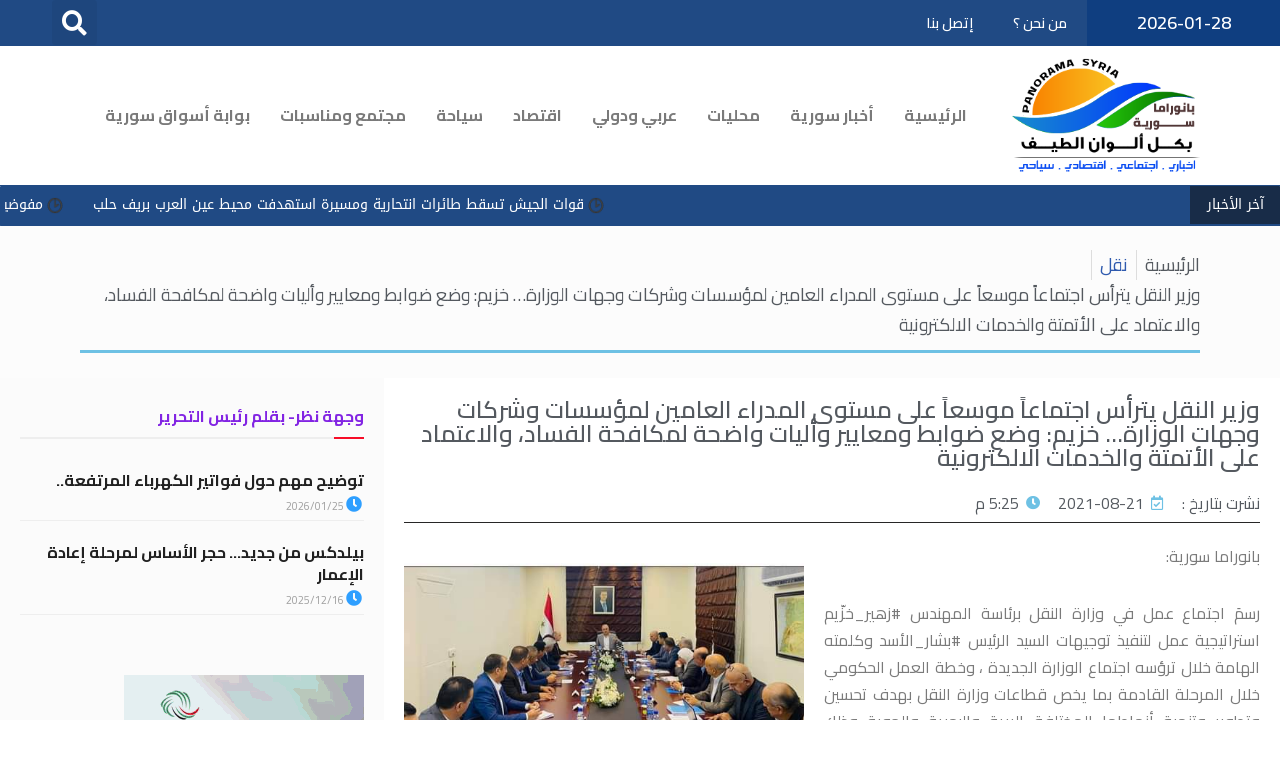

--- FILE ---
content_type: text/html; charset=UTF-8
request_url: https://panorama-syria.com/116279/
body_size: 27916
content:
<!DOCTYPE html>
<html dir="rtl" lang="ar" prefix="og: https://ogp.me/ns#">

<head>
	
	<meta charset="UTF-8">
	<meta name="viewport" content="width=device-width, initial-scale=1, minimum-scale=1">
	<link rel="profile" href="http://gmpg.org/xfn/11">
			<link rel="pingback" href="https://panorama-syria.com/xmlrpc.php">
		            <script type="text/javascript"> var epic_ajax_url = 'https://panorama-syria.com/?epic-ajax-request=epic-ne'; </script>
            
<!-- Search Engine Optimization by Rank Math - https://s.rankmath.com/home -->
<title>وزير النقل يترأس اجتماعاً موسعاً على مستوى المدراء العامين لمؤسسات وشركات وجهات الوزارة... خزيم: وضع ضوابط ومعايير وأليات واضحة لمكافحة الفساد، والاعتماد على الأتمتة والخدمات الالكترونية - بانوراما سورية</title>
<meta name="description" content="بانوراما سورية - بانوراما سورية:"/>
<meta name="robots" content="follow, index, max-snippet:-1, max-video-preview:-1, max-image-preview:large"/>
<link rel="canonical" href="https://panorama-syria.com/116279/" />
<meta property="og:locale" content="ar_AR" />
<meta property="og:type" content="article" />
<meta property="og:title" content="وزير النقل يترأس اجتماعاً موسعاً على مستوى المدراء العامين لمؤسسات وشركات وجهات الوزارة... خزيم: وضع ضوابط ومعايير وأليات واضحة لمكافحة الفساد، والاعتماد على الأتمتة والخدمات الالكترونية - بانوراما سورية" />
<meta property="og:description" content="بانوراما سورية - بانوراما سورية:" />
<meta property="og:url" content="https://panorama-syria.com/116279/" />
<meta property="og:site_name" content="بانوراما سورية" />
<meta property="article:section" content="نقل" />
<meta property="og:image" content="https://panorama-syria.com/wp-content/uploads/2021/08/FB_IMG_1629554787237.jpg" />
<meta property="og:image:secure_url" content="https://panorama-syria.com/wp-content/uploads/2021/08/FB_IMG_1629554787237.jpg" />
<meta property="og:image:width" content="552" />
<meta property="og:image:height" content="558" />
<meta property="og:image:alt" content="وزير النقل يترأس اجتماعاً موسعاً على مستوى المدراء العامين لمؤسسات وشركات وجهات الوزارة&#8230; خزيم: وضع ضوابط ومعايير وأليات واضحة لمكافحة الفساد، والاعتماد على الأتمتة والخدمات الالكترونية" />
<meta property="og:image:type" content="image/jpeg" />
<meta property="article:published_time" content="2021-08-21T17:25:43+03:00" />
<meta name="twitter:card" content="summary_large_image" />
<meta name="twitter:title" content="وزير النقل يترأس اجتماعاً موسعاً على مستوى المدراء العامين لمؤسسات وشركات وجهات الوزارة... خزيم: وضع ضوابط ومعايير وأليات واضحة لمكافحة الفساد، والاعتماد على الأتمتة والخدمات الالكترونية - بانوراما سورية" />
<meta name="twitter:description" content="بانوراما سورية - بانوراما سورية:" />
<meta name="twitter:image" content="https://panorama-syria.com/wp-content/uploads/2021/08/FB_IMG_1629554787237.jpg" />
<meta name="twitter:label1" content="Written by" />
<meta name="twitter:data1" content="عبد العزيز محسن" />
<meta name="twitter:label2" content="Time to read" />
<meta name="twitter:data2" content="Less than a minute" />
<script type="application/ld+json" class="rank-math-schema">{"@context":"https://schema.org","@graph":[{"@type":["Organization","Person"],"@id":"https://panorama-syria.com/#person","name":"\u0628\u0627\u0646\u0648\u0631\u0627\u0645\u0627 \u0633\u0648\u0631\u064a\u0629","url":"https://panorama-syria.com"},{"@type":"WebSite","@id":"https://panorama-syria.com/#website","url":"https://panorama-syria.com","name":"\u0628\u0627\u0646\u0648\u0631\u0627\u0645\u0627 \u0633\u0648\u0631\u064a\u0629","publisher":{"@id":"https://panorama-syria.com/#person"},"inLanguage":"ar"},{"@type":"ImageObject","@id":"https://panorama-syria.com/wp-content/uploads/2021/08/FB_IMG_1629554787237.jpg","url":"https://panorama-syria.com/wp-content/uploads/2021/08/FB_IMG_1629554787237.jpg","width":"552","height":"558","inLanguage":"ar"},{"@type":"WebPage","@id":"https://panorama-syria.com/116279/#webpage","url":"https://panorama-syria.com/116279/","name":"\u0648\u0632\u064a\u0631 \u0627\u0644\u0646\u0642\u0644 \u064a\u062a\u0631\u0623\u0633 \u0627\u062c\u062a\u0645\u0627\u0639\u0627\u064b \u0645\u0648\u0633\u0639\u0627\u064b \u0639\u0644\u0649 \u0645\u0633\u062a\u0648\u0649 \u0627\u0644\u0645\u062f\u0631\u0627\u0621 \u0627\u0644\u0639\u0627\u0645\u064a\u0646 \u0644\u0645\u0624\u0633\u0633\u0627\u062a \u0648\u0634\u0631\u0643\u0627\u062a \u0648\u062c\u0647\u0627\u062a \u0627\u0644\u0648\u0632\u0627\u0631\u0629... \u062e\u0632\u064a\u0645: \u0648\u0636\u0639 \u0636\u0648\u0627\u0628\u0637 \u0648\u0645\u0639\u0627\u064a\u064a\u0631 \u0648\u0623\u0644\u064a\u0627\u062a \u0648\u0627\u0636\u062d\u0629 \u0644\u0645\u0643\u0627\u0641\u062d\u0629 \u0627\u0644\u0641\u0633\u0627\u062f\u060c \u0648\u0627\u0644\u0627\u0639\u062a\u0645\u0627\u062f \u0639\u0644\u0649 \u0627\u0644\u0623\u062a\u0645\u062a\u0629 \u0648\u0627\u0644\u062e\u062f\u0645\u0627\u062a \u0627\u0644\u0627\u0644\u0643\u062a\u0631\u0648\u0646\u064a\u0629 - \u0628\u0627\u0646\u0648\u0631\u0627\u0645\u0627 \u0633\u0648\u0631\u064a\u0629","datePublished":"2021-08-21T17:25:43+03:00","dateModified":"2021-08-21T17:25:43+03:00","isPartOf":{"@id":"https://panorama-syria.com/#website"},"primaryImageOfPage":{"@id":"https://panorama-syria.com/wp-content/uploads/2021/08/FB_IMG_1629554787237.jpg"},"inLanguage":"ar"},{"@type":"Person","@id":"https://panorama-syria.com/author/abdalaziz/","name":"\u0639\u0628\u062f \u0627\u0644\u0639\u0632\u064a\u0632 \u0645\u062d\u0633\u0646","url":"https://panorama-syria.com/author/abdalaziz/","image":{"@type":"ImageObject","@id":"https://secure.gravatar.com/avatar/fae2beb3a23611d7679dec1ff8c28808?s=96&amp;d=mm&amp;r=g","url":"https://secure.gravatar.com/avatar/fae2beb3a23611d7679dec1ff8c28808?s=96&amp;d=mm&amp;r=g","caption":"\u0639\u0628\u062f \u0627\u0644\u0639\u0632\u064a\u0632 \u0645\u062d\u0633\u0646","inLanguage":"ar"},"sameAs":["https://panorama-syria.com"]},{"@type":"NewsArticle","headline":"\u0648\u0632\u064a\u0631 \u0627\u0644\u0646\u0642\u0644 \u064a\u062a\u0631\u0623\u0633 \u0627\u062c\u062a\u0645\u0627\u0639\u0627\u064b \u0645\u0648\u0633\u0639\u0627\u064b \u0639\u0644\u0649 \u0645\u0633\u062a\u0648\u0649 \u0627\u0644\u0645\u062f\u0631\u0627\u0621 \u0627\u0644\u0639\u0627\u0645\u064a\u0646 \u0644\u0645\u0624\u0633\u0633\u0627\u062a \u0648\u0634\u0631\u0643\u0627\u062a \u0648\u062c\u0647\u0627\u062a \u0627\u0644\u0648\u0632\u0627\u0631\u0629... \u062e\u0632\u064a\u0645: \u0648\u0636\u0639 \u0636\u0648\u0627\u0628\u0637","datePublished":"2021-08-21T17:25:43+03:00","dateModified":"2021-08-21T17:25:43+03:00","articleSection":"\u0646\u0642\u0644","author":{"@id":"https://panorama-syria.com/author/abdalaziz/","name":"\u0639\u0628\u062f \u0627\u0644\u0639\u0632\u064a\u0632 \u0645\u062d\u0633\u0646"},"publisher":{"@id":"https://panorama-syria.com/#person"},"description":"\u0628\u0627\u0646\u0648\u0631\u0627\u0645\u0627 \u0633\u0648\u0631\u064a\u0629 - \u0628\u0627\u0646\u0648\u0631\u0627\u0645\u0627 \u0633\u0648\u0631\u064a\u0629 - \u0628\u0627\u0646\u0648\u0631\u0627\u0645\u0627 \u0633\u0648\u0631\u064a\u0629:","name":"\u0648\u0632\u064a\u0631 \u0627\u0644\u0646\u0642\u0644 \u064a\u062a\u0631\u0623\u0633 \u0627\u062c\u062a\u0645\u0627\u0639\u0627\u064b \u0645\u0648\u0633\u0639\u0627\u064b \u0639\u0644\u0649 \u0645\u0633\u062a\u0648\u0649 \u0627\u0644\u0645\u062f\u0631\u0627\u0621 \u0627\u0644\u0639\u0627\u0645\u064a\u0646 \u0644\u0645\u0624\u0633\u0633\u0627\u062a \u0648\u0634\u0631\u0643\u0627\u062a \u0648\u062c\u0647\u0627\u062a \u0627\u0644\u0648\u0632\u0627\u0631\u0629... \u062e\u0632\u064a\u0645: \u0648\u0636\u0639 \u0636\u0648\u0627\u0628\u0637","@id":"https://panorama-syria.com/116279/#richSnippet","isPartOf":{"@id":"https://panorama-syria.com/116279/#webpage"},"image":{"@id":"https://panorama-syria.com/wp-content/uploads/2021/08/FB_IMG_1629554787237.jpg"},"inLanguage":"ar","mainEntityOfPage":{"@id":"https://panorama-syria.com/116279/#webpage"}}]}</script>
<!-- /Rank Math Emargy SEO plugin -->

<link rel="alternate" type="application/rss+xml" title="بانوراما سورية &laquo; الخلاصة" href="https://panorama-syria.com/feed/" />
<link rel="alternate" type="application/rss+xml" title="بانوراما سورية &laquo; خلاصة التعليقات" href="https://panorama-syria.com/comments/feed/" />
<link rel="alternate" type="application/rss+xml" title="بانوراما سورية &laquo; وزير النقل يترأس اجتماعاً موسعاً على مستوى المدراء العامين لمؤسسات وشركات وجهات الوزارة&#8230; خزيم: وضع ضوابط ومعايير وأليات واضحة لمكافحة الفساد، والاعتماد على الأتمتة والخدمات الالكترونية خلاصة التعليقات" href="https://panorama-syria.com/116279/feed/" />
<script>
window._wpemojiSettings = {"baseUrl":"https:\/\/s.w.org\/images\/core\/emoji\/14.0.0\/72x72\/","ext":".png","svgUrl":"https:\/\/s.w.org\/images\/core\/emoji\/14.0.0\/svg\/","svgExt":".svg","source":{"concatemoji":"https:\/\/panorama-syria.com\/wp-includes\/js\/wp-emoji-release.min.js?ver=6.1.9"}};
/*! This file is auto-generated */
!function(e,a,t){var n,r,o,i=a.createElement("canvas"),p=i.getContext&&i.getContext("2d");function s(e,t){var a=String.fromCharCode,e=(p.clearRect(0,0,i.width,i.height),p.fillText(a.apply(this,e),0,0),i.toDataURL());return p.clearRect(0,0,i.width,i.height),p.fillText(a.apply(this,t),0,0),e===i.toDataURL()}function c(e){var t=a.createElement("script");t.src=e,t.defer=t.type="text/javascript",a.getElementsByTagName("head")[0].appendChild(t)}for(o=Array("flag","emoji"),t.supports={everything:!0,everythingExceptFlag:!0},r=0;r<o.length;r++)t.supports[o[r]]=function(e){if(p&&p.fillText)switch(p.textBaseline="top",p.font="600 32px Arial",e){case"flag":return s([127987,65039,8205,9895,65039],[127987,65039,8203,9895,65039])?!1:!s([55356,56826,55356,56819],[55356,56826,8203,55356,56819])&&!s([55356,57332,56128,56423,56128,56418,56128,56421,56128,56430,56128,56423,56128,56447],[55356,57332,8203,56128,56423,8203,56128,56418,8203,56128,56421,8203,56128,56430,8203,56128,56423,8203,56128,56447]);case"emoji":return!s([129777,127995,8205,129778,127999],[129777,127995,8203,129778,127999])}return!1}(o[r]),t.supports.everything=t.supports.everything&&t.supports[o[r]],"flag"!==o[r]&&(t.supports.everythingExceptFlag=t.supports.everythingExceptFlag&&t.supports[o[r]]);t.supports.everythingExceptFlag=t.supports.everythingExceptFlag&&!t.supports.flag,t.DOMReady=!1,t.readyCallback=function(){t.DOMReady=!0},t.supports.everything||(n=function(){t.readyCallback()},a.addEventListener?(a.addEventListener("DOMContentLoaded",n,!1),e.addEventListener("load",n,!1)):(e.attachEvent("onload",n),a.attachEvent("onreadystatechange",function(){"complete"===a.readyState&&t.readyCallback()})),(e=t.source||{}).concatemoji?c(e.concatemoji):e.wpemoji&&e.twemoji&&(c(e.twemoji),c(e.wpemoji)))}(window,document,window._wpemojiSettings);
</script>
<style>
img.wp-smiley,
img.emoji {
	display: inline !important;
	border: none !important;
	box-shadow: none !important;
	height: 1em !important;
	width: 1em !important;
	margin: 0 0.07em !important;
	vertical-align: -0.1em !important;
	background: none !important;
	padding: 0 !important;
}
</style>
	<link rel='stylesheet' id='wp-block-library-rtl-css' href='https://panorama-syria.com/wp-includes/css/dist/block-library/style-rtl.min.css?ver=6.1.9' media='all' />
<link rel='stylesheet' id='classic-theme-styles-css' href='https://panorama-syria.com/wp-includes/css/classic-themes.min.css?ver=1' media='all' />
<style id='global-styles-inline-css'>
body{--wp--preset--color--black: #000000;--wp--preset--color--cyan-bluish-gray: #abb8c3;--wp--preset--color--white: #ffffff;--wp--preset--color--pale-pink: #f78da7;--wp--preset--color--vivid-red: #cf2e2e;--wp--preset--color--luminous-vivid-orange: #ff6900;--wp--preset--color--luminous-vivid-amber: #fcb900;--wp--preset--color--light-green-cyan: #7bdcb5;--wp--preset--color--vivid-green-cyan: #00d084;--wp--preset--color--pale-cyan-blue: #8ed1fc;--wp--preset--color--vivid-cyan-blue: #0693e3;--wp--preset--color--vivid-purple: #9b51e0;--wp--preset--color--neve-link-color: var(--nv-primary-accent);--wp--preset--color--neve-link-hover-color: var(--nv-secondary-accent);--wp--preset--color--nv-site-bg: var(--nv-site-bg);--wp--preset--color--nv-light-bg: var(--nv-light-bg);--wp--preset--color--nv-dark-bg: var(--nv-dark-bg);--wp--preset--color--neve-text-color: var(--nv-text-color);--wp--preset--color--nv-text-dark-bg: var(--nv-text-dark-bg);--wp--preset--color--nv-c-1: var(--nv-c-1);--wp--preset--color--nv-c-2: var(--nv-c-2);--wp--preset--gradient--vivid-cyan-blue-to-vivid-purple: linear-gradient(135deg,rgba(6,147,227,1) 0%,rgb(155,81,224) 100%);--wp--preset--gradient--light-green-cyan-to-vivid-green-cyan: linear-gradient(135deg,rgb(122,220,180) 0%,rgb(0,208,130) 100%);--wp--preset--gradient--luminous-vivid-amber-to-luminous-vivid-orange: linear-gradient(135deg,rgba(252,185,0,1) 0%,rgba(255,105,0,1) 100%);--wp--preset--gradient--luminous-vivid-orange-to-vivid-red: linear-gradient(135deg,rgba(255,105,0,1) 0%,rgb(207,46,46) 100%);--wp--preset--gradient--very-light-gray-to-cyan-bluish-gray: linear-gradient(135deg,rgb(238,238,238) 0%,rgb(169,184,195) 100%);--wp--preset--gradient--cool-to-warm-spectrum: linear-gradient(135deg,rgb(74,234,220) 0%,rgb(151,120,209) 20%,rgb(207,42,186) 40%,rgb(238,44,130) 60%,rgb(251,105,98) 80%,rgb(254,248,76) 100%);--wp--preset--gradient--blush-light-purple: linear-gradient(135deg,rgb(255,206,236) 0%,rgb(152,150,240) 100%);--wp--preset--gradient--blush-bordeaux: linear-gradient(135deg,rgb(254,205,165) 0%,rgb(254,45,45) 50%,rgb(107,0,62) 100%);--wp--preset--gradient--luminous-dusk: linear-gradient(135deg,rgb(255,203,112) 0%,rgb(199,81,192) 50%,rgb(65,88,208) 100%);--wp--preset--gradient--pale-ocean: linear-gradient(135deg,rgb(255,245,203) 0%,rgb(182,227,212) 50%,rgb(51,167,181) 100%);--wp--preset--gradient--electric-grass: linear-gradient(135deg,rgb(202,248,128) 0%,rgb(113,206,126) 100%);--wp--preset--gradient--midnight: linear-gradient(135deg,rgb(2,3,129) 0%,rgb(40,116,252) 100%);--wp--preset--duotone--dark-grayscale: url('#wp-duotone-dark-grayscale');--wp--preset--duotone--grayscale: url('#wp-duotone-grayscale');--wp--preset--duotone--purple-yellow: url('#wp-duotone-purple-yellow');--wp--preset--duotone--blue-red: url('#wp-duotone-blue-red');--wp--preset--duotone--midnight: url('#wp-duotone-midnight');--wp--preset--duotone--magenta-yellow: url('#wp-duotone-magenta-yellow');--wp--preset--duotone--purple-green: url('#wp-duotone-purple-green');--wp--preset--duotone--blue-orange: url('#wp-duotone-blue-orange');--wp--preset--font-size--small: 13px;--wp--preset--font-size--medium: 20px;--wp--preset--font-size--large: 36px;--wp--preset--font-size--x-large: 42px;--wp--preset--spacing--20: 0.44rem;--wp--preset--spacing--30: 0.67rem;--wp--preset--spacing--40: 1rem;--wp--preset--spacing--50: 1.5rem;--wp--preset--spacing--60: 2.25rem;--wp--preset--spacing--70: 3.38rem;--wp--preset--spacing--80: 5.06rem;}:where(.is-layout-flex){gap: 0.5em;}body .is-layout-flow > .alignleft{float: left;margin-inline-start: 0;margin-inline-end: 2em;}body .is-layout-flow > .alignright{float: right;margin-inline-start: 2em;margin-inline-end: 0;}body .is-layout-flow > .aligncenter{margin-left: auto !important;margin-right: auto !important;}body .is-layout-constrained > .alignleft{float: left;margin-inline-start: 0;margin-inline-end: 2em;}body .is-layout-constrained > .alignright{float: right;margin-inline-start: 2em;margin-inline-end: 0;}body .is-layout-constrained > .aligncenter{margin-left: auto !important;margin-right: auto !important;}body .is-layout-constrained > :where(:not(.alignleft):not(.alignright):not(.alignfull)){max-width: var(--wp--style--global--content-size);margin-left: auto !important;margin-right: auto !important;}body .is-layout-constrained > .alignwide{max-width: var(--wp--style--global--wide-size);}body .is-layout-flex{display: flex;}body .is-layout-flex{flex-wrap: wrap;align-items: center;}body .is-layout-flex > *{margin: 0;}:where(.wp-block-columns.is-layout-flex){gap: 2em;}.has-black-color{color: var(--wp--preset--color--black) !important;}.has-cyan-bluish-gray-color{color: var(--wp--preset--color--cyan-bluish-gray) !important;}.has-white-color{color: var(--wp--preset--color--white) !important;}.has-pale-pink-color{color: var(--wp--preset--color--pale-pink) !important;}.has-vivid-red-color{color: var(--wp--preset--color--vivid-red) !important;}.has-luminous-vivid-orange-color{color: var(--wp--preset--color--luminous-vivid-orange) !important;}.has-luminous-vivid-amber-color{color: var(--wp--preset--color--luminous-vivid-amber) !important;}.has-light-green-cyan-color{color: var(--wp--preset--color--light-green-cyan) !important;}.has-vivid-green-cyan-color{color: var(--wp--preset--color--vivid-green-cyan) !important;}.has-pale-cyan-blue-color{color: var(--wp--preset--color--pale-cyan-blue) !important;}.has-vivid-cyan-blue-color{color: var(--wp--preset--color--vivid-cyan-blue) !important;}.has-vivid-purple-color{color: var(--wp--preset--color--vivid-purple) !important;}.has-black-background-color{background-color: var(--wp--preset--color--black) !important;}.has-cyan-bluish-gray-background-color{background-color: var(--wp--preset--color--cyan-bluish-gray) !important;}.has-white-background-color{background-color: var(--wp--preset--color--white) !important;}.has-pale-pink-background-color{background-color: var(--wp--preset--color--pale-pink) !important;}.has-vivid-red-background-color{background-color: var(--wp--preset--color--vivid-red) !important;}.has-luminous-vivid-orange-background-color{background-color: var(--wp--preset--color--luminous-vivid-orange) !important;}.has-luminous-vivid-amber-background-color{background-color: var(--wp--preset--color--luminous-vivid-amber) !important;}.has-light-green-cyan-background-color{background-color: var(--wp--preset--color--light-green-cyan) !important;}.has-vivid-green-cyan-background-color{background-color: var(--wp--preset--color--vivid-green-cyan) !important;}.has-pale-cyan-blue-background-color{background-color: var(--wp--preset--color--pale-cyan-blue) !important;}.has-vivid-cyan-blue-background-color{background-color: var(--wp--preset--color--vivid-cyan-blue) !important;}.has-vivid-purple-background-color{background-color: var(--wp--preset--color--vivid-purple) !important;}.has-black-border-color{border-color: var(--wp--preset--color--black) !important;}.has-cyan-bluish-gray-border-color{border-color: var(--wp--preset--color--cyan-bluish-gray) !important;}.has-white-border-color{border-color: var(--wp--preset--color--white) !important;}.has-pale-pink-border-color{border-color: var(--wp--preset--color--pale-pink) !important;}.has-vivid-red-border-color{border-color: var(--wp--preset--color--vivid-red) !important;}.has-luminous-vivid-orange-border-color{border-color: var(--wp--preset--color--luminous-vivid-orange) !important;}.has-luminous-vivid-amber-border-color{border-color: var(--wp--preset--color--luminous-vivid-amber) !important;}.has-light-green-cyan-border-color{border-color: var(--wp--preset--color--light-green-cyan) !important;}.has-vivid-green-cyan-border-color{border-color: var(--wp--preset--color--vivid-green-cyan) !important;}.has-pale-cyan-blue-border-color{border-color: var(--wp--preset--color--pale-cyan-blue) !important;}.has-vivid-cyan-blue-border-color{border-color: var(--wp--preset--color--vivid-cyan-blue) !important;}.has-vivid-purple-border-color{border-color: var(--wp--preset--color--vivid-purple) !important;}.has-vivid-cyan-blue-to-vivid-purple-gradient-background{background: var(--wp--preset--gradient--vivid-cyan-blue-to-vivid-purple) !important;}.has-light-green-cyan-to-vivid-green-cyan-gradient-background{background: var(--wp--preset--gradient--light-green-cyan-to-vivid-green-cyan) !important;}.has-luminous-vivid-amber-to-luminous-vivid-orange-gradient-background{background: var(--wp--preset--gradient--luminous-vivid-amber-to-luminous-vivid-orange) !important;}.has-luminous-vivid-orange-to-vivid-red-gradient-background{background: var(--wp--preset--gradient--luminous-vivid-orange-to-vivid-red) !important;}.has-very-light-gray-to-cyan-bluish-gray-gradient-background{background: var(--wp--preset--gradient--very-light-gray-to-cyan-bluish-gray) !important;}.has-cool-to-warm-spectrum-gradient-background{background: var(--wp--preset--gradient--cool-to-warm-spectrum) !important;}.has-blush-light-purple-gradient-background{background: var(--wp--preset--gradient--blush-light-purple) !important;}.has-blush-bordeaux-gradient-background{background: var(--wp--preset--gradient--blush-bordeaux) !important;}.has-luminous-dusk-gradient-background{background: var(--wp--preset--gradient--luminous-dusk) !important;}.has-pale-ocean-gradient-background{background: var(--wp--preset--gradient--pale-ocean) !important;}.has-electric-grass-gradient-background{background: var(--wp--preset--gradient--electric-grass) !important;}.has-midnight-gradient-background{background: var(--wp--preset--gradient--midnight) !important;}.has-small-font-size{font-size: var(--wp--preset--font-size--small) !important;}.has-medium-font-size{font-size: var(--wp--preset--font-size--medium) !important;}.has-large-font-size{font-size: var(--wp--preset--font-size--large) !important;}.has-x-large-font-size{font-size: var(--wp--preset--font-size--x-large) !important;}
.wp-block-navigation a:where(:not(.wp-element-button)){color: inherit;}
:where(.wp-block-columns.is-layout-flex){gap: 2em;}
.wp-block-pullquote{font-size: 1.5em;line-height: 1.6;}
</style>
<link rel='stylesheet' id='image-sizes-css' href='https://panorama-syria.com/wp-content/plugins/image-sizes/assets/css/front.min.css?ver=4.0.4' media='all' />
<link rel='stylesheet' id='neve-style-rtl-css' href='https://panorama-syria.com/wp-content/themes/neve/style-main-new-rtl.min.css?ver=4.2.2' media='all' />
<style id='neve-style-inline-css'>
.is-menu-sidebar .header-menu-sidebar { visibility: visible; }.is-menu-sidebar.menu_sidebar_slide_left .header-menu-sidebar { transform: translate3d(0, 0, 0); left: 0; }.is-menu-sidebar.menu_sidebar_slide_right .header-menu-sidebar { transform: translate3d(0, 0, 0); right: 0; }.is-menu-sidebar.menu_sidebar_pull_right .header-menu-sidebar, .is-menu-sidebar.menu_sidebar_pull_left .header-menu-sidebar { transform: translateX(0); }.is-menu-sidebar.menu_sidebar_dropdown .header-menu-sidebar { height: auto; }.is-menu-sidebar.menu_sidebar_dropdown .header-menu-sidebar-inner { max-height: 400px; padding: 20px 0; }.is-menu-sidebar.menu_sidebar_full_canvas .header-menu-sidebar { opacity: 1; }.header-menu-sidebar .menu-item-nav-search:not(.floating) { pointer-events: none; }.header-menu-sidebar .menu-item-nav-search .is-menu-sidebar { pointer-events: unset; }@media screen and (max-width: 960px) { .builder-item.cr .item--inner { --textalign: center; --justify: center; } }
.nv-meta-list li.meta:not(:last-child):after { content:"/" }.nv-meta-list .no-mobile{
			display:none;
		}.nv-meta-list li.last::after{
			content: ""!important;
		}@media (min-width: 769px) {
			.nv-meta-list .no-mobile {
				display: inline-block;
			}
			.nv-meta-list li.last:not(:last-child)::after {
		 		content: "/" !important;
			}
		}
 :root{ --container: 748px;--postwidth:100%; --primarybtnbg: var(--nv-primary-accent); --primarybtnhoverbg: var(--nv-primary-accent); --primarybtncolor: #fff; --secondarybtncolor: var(--nv-primary-accent); --primarybtnhovercolor: #fff; --secondarybtnhovercolor: var(--nv-primary-accent);--primarybtnborderradius:3px;--secondarybtnborderradius:3px;--secondarybtnborderwidth:3px;--btnpadding:13px 15px;--primarybtnpadding:13px 15px;--secondarybtnpadding:calc(13px - 3px) calc(15px - 3px); --bodyfontfamily: Arial,Helvetica,sans-serif; --bodyfontsize: 15px; --bodylineheight: 1.6; --bodyletterspacing: 0px; --bodyfontweight: 400; --h1fontsize: 36px; --h1fontweight: 700; --h1lineheight: 1.2; --h1letterspacing: 0px; --h1texttransform: none; --h2fontsize: 28px; --h2fontweight: 700; --h2lineheight: 1.3; --h2letterspacing: 0px; --h2texttransform: none; --h3fontsize: 24px; --h3fontweight: 700; --h3lineheight: 1.4; --h3letterspacing: 0px; --h3texttransform: none; --h4fontsize: 20px; --h4fontweight: 700; --h4lineheight: 1.6; --h4letterspacing: 0px; --h4texttransform: none; --h5fontsize: 16px; --h5fontweight: 700; --h5lineheight: 1.6; --h5letterspacing: 0px; --h5texttransform: none; --h6fontsize: 14px; --h6fontweight: 700; --h6lineheight: 1.6; --h6letterspacing: 0px; --h6texttransform: none;--formfieldborderwidth:2px;--formfieldborderradius:3px; --formfieldbgcolor: var(--nv-site-bg); --formfieldbordercolor: #dddddd; --formfieldcolor: var(--nv-text-color);--formfieldpadding:10px 12px; } .nv-post-thumbnail-wrap img{ aspect-ratio: 4/3; object-fit: cover; } .layout-grid .nv-post-thumbnail-wrap{ margin-right:-25px;margin-left:-25px; } .nv-index-posts{ --borderradius:8px;--padding:25px 25px 25px 25px;--cardboxshadow:0 0 2px 0 rgba(0,0,0,0.15); --cardbgcolor: var(--nv-site-bg); --cardcolor: var(--nv-text-color); } .has-neve-button-color-color{ color: var(--nv-primary-accent)!important; } .has-neve-button-color-background-color{ background-color: var(--nv-primary-accent)!important; } .single-post-container .alignfull > [class*="__inner-container"], .single-post-container .alignwide > [class*="__inner-container"]{ max-width:718px } .nv-meta-list{ --avatarsize: 20px; } .single .nv-meta-list{ --avatarsize: 20px; } .nv-post-cover{ --height: 250px;--padding:40px 15px;--justify: flex-end; --textalign: right; --valign: center; } .nv-post-cover .nv-title-meta-wrap, .nv-page-title-wrap, .entry-header{ --textalign: right; } .nv-is-boxed.nv-title-meta-wrap{ --padding:40px 15px; --bgcolor: var(--nv-dark-bg); } .nv-overlay{ --opacity: 50; --blendmode: normal; } .nv-is-boxed.nv-comments-wrap{ --padding:20px; } .nv-is-boxed.comment-respond{ --padding:20px; } .single:not(.single-product), .page{ --c-vspace:0 0 0 0;; } .scroll-to-top{ --color: var(--nv-text-dark-bg);--padding:8px 10px; --borderradius: 3px; --bgcolor: var(--nv-primary-accent); --hovercolor: var(--nv-text-dark-bg); --hoverbgcolor: var(--nv-primary-accent);--size:16px; } .global-styled{ --bgcolor: var(--nv-site-bg); } .header-top{ --rowbcolor: var(--nv-light-bg); --color: var(--nv-text-color); --bgcolor: var(--nv-site-bg); } .header-main{ --rowbcolor: var(--nv-light-bg); --color: var(--nv-text-color); --bgcolor: var(--nv-site-bg); } .header-bottom{ --rowbcolor: var(--nv-light-bg); --color: var(--nv-text-color); --bgcolor: var(--nv-site-bg); } .header-menu-sidebar-bg{ --justify: flex-start; --textalign: left;--flexg: 1;--wrapdropdownwidth: auto; --color: var(--nv-text-color); --bgcolor: var(--nv-site-bg); } .header-menu-sidebar{ width: 360px; } .builder-item--logo{ --maxwidth: 120px; --fs: 24px;--padding:10px 0;--margin:0; --textalign: left;--justify: flex-start; } .builder-item--nav-icon,.header-menu-sidebar .close-sidebar-panel .navbar-toggle{ --borderradius:0; } .builder-item--nav-icon{ --label-margin:0 5px 0 0;;--padding:10px 15px;--margin:0; } .builder-item--primary-menu{ --hovercolor: var(--nv-secondary-accent); --hovertextcolor: var(--nv-text-color); --activecolor: var(--nv-primary-accent); --spacing: 20px; --height: 25px;--padding:0;--margin:0; --fontsize: 1em; --lineheight: 1.6; --letterspacing: 0px; --fontweight: 500; --texttransform: none; --iconsize: 1em; } .hfg-is-group.has-primary-menu .inherit-ff{ --inheritedfw: 500; } .footer-top-inner .row{ grid-template-columns:1fr 1fr 1fr; --valign: flex-start; } .footer-top{ --rowbcolor: var(--nv-light-bg); --color: var(--nv-text-color); --bgcolor: var(--nv-site-bg); } .footer-main-inner .row{ grid-template-columns:1fr 1fr 1fr; --valign: flex-start; } .footer-main{ --rowbcolor: var(--nv-light-bg); --color: var(--nv-text-color); --bgcolor: var(--nv-site-bg); } .footer-bottom-inner .row{ grid-template-columns:1fr 1fr 1fr; --valign: flex-start; } .footer-bottom{ --rowbcolor: var(--nv-light-bg); --color: var(--nv-text-dark-bg); --bgcolor: var(--nv-dark-bg); } @media(min-width: 576px){ :root{ --container: 992px;--postwidth:50%;--btnpadding:13px 15px;--primarybtnpadding:13px 15px;--secondarybtnpadding:calc(13px - 3px) calc(15px - 3px); --bodyfontsize: 16px; --bodylineheight: 1.6; --bodyletterspacing: 0px; --h1fontsize: 38px; --h1lineheight: 1.2; --h1letterspacing: 0px; --h2fontsize: 30px; --h2lineheight: 1.2; --h2letterspacing: 0px; --h3fontsize: 26px; --h3lineheight: 1.4; --h3letterspacing: 0px; --h4fontsize: 22px; --h4lineheight: 1.5; --h4letterspacing: 0px; --h5fontsize: 18px; --h5lineheight: 1.6; --h5letterspacing: 0px; --h6fontsize: 14px; --h6lineheight: 1.6; --h6letterspacing: 0px; } .layout-grid .nv-post-thumbnail-wrap{ margin-right:-25px;margin-left:-25px; } .nv-index-posts{ --padding:25px 25px 25px 25px; } .single-post-container .alignfull > [class*="__inner-container"], .single-post-container .alignwide > [class*="__inner-container"]{ max-width:962px } .nv-meta-list{ --avatarsize: 20px; } .single .nv-meta-list{ --avatarsize: 20px; } .nv-post-cover{ --height: 320px;--padding:60px 30px;--justify: flex-end; --textalign: right; --valign: center; } .nv-post-cover .nv-title-meta-wrap, .nv-page-title-wrap, .entry-header{ --textalign: right; } .nv-is-boxed.nv-title-meta-wrap{ --padding:60px 30px; } .nv-is-boxed.nv-comments-wrap{ --padding:30px; } .nv-is-boxed.comment-respond{ --padding:30px; } .single:not(.single-product), .page{ --c-vspace:0 0 0 0;; } .scroll-to-top{ --padding:8px 10px;--size:16px; } .header-menu-sidebar-bg{ --justify: flex-start; --textalign: left;--flexg: 1;--wrapdropdownwidth: auto; } .header-menu-sidebar{ width: 360px; } .builder-item--logo{ --maxwidth: 120px; --fs: 24px;--padding:10px 0;--margin:0; --textalign: left;--justify: flex-start; } .builder-item--nav-icon{ --label-margin:0 5px 0 0;;--padding:10px 15px;--margin:0; } .builder-item--primary-menu{ --spacing: 20px; --height: 25px;--padding:0;--margin:0; --fontsize: 1em; --lineheight: 1.6; --letterspacing: 0px; --iconsize: 1em; } }@media(min-width: 960px){ :root{ --container: 1170px;--postwidth:33.333333333333%;--btnpadding:13px 15px;--primarybtnpadding:13px 15px;--secondarybtnpadding:calc(13px - 3px) calc(15px - 3px); --bodyfontsize: 16px; --bodylineheight: 1.7; --bodyletterspacing: 0px; --h1fontsize: 40px; --h1lineheight: 1.1; --h1letterspacing: 0px; --h2fontsize: 32px; --h2lineheight: 1.2; --h2letterspacing: 0px; --h3fontsize: 28px; --h3lineheight: 1.4; --h3letterspacing: 0px; --h4fontsize: 24px; --h4lineheight: 1.5; --h4letterspacing: 0px; --h5fontsize: 20px; --h5lineheight: 1.6; --h5letterspacing: 0px; --h6fontsize: 16px; --h6lineheight: 1.6; --h6letterspacing: 0px; } .layout-grid .nv-post-thumbnail-wrap{ margin-right:-25px;margin-left:-25px; } .nv-index-posts{ --padding:25px 25px 25px 25px; } body:not(.single):not(.archive):not(.blog):not(.search):not(.error404) .neve-main > .container .col, body.post-type-archive-course .neve-main > .container .col, body.post-type-archive-llms_membership .neve-main > .container .col{ max-width: 100%; } body:not(.single):not(.archive):not(.blog):not(.search):not(.error404) .nv-sidebar-wrap, body.post-type-archive-course .nv-sidebar-wrap, body.post-type-archive-llms_membership .nv-sidebar-wrap{ max-width: 0%; } .neve-main > .archive-container .nv-index-posts.col{ max-width: 100%; } .neve-main > .archive-container .nv-sidebar-wrap{ max-width: 0%; } .neve-main > .single-post-container .nv-single-post-wrap.col{ max-width: 70%; } .single-post-container .alignfull > [class*="__inner-container"], .single-post-container .alignwide > [class*="__inner-container"]{ max-width:789px } .container-fluid.single-post-container .alignfull > [class*="__inner-container"], .container-fluid.single-post-container .alignwide > [class*="__inner-container"]{ max-width:calc(70% + 15px) } .neve-main > .single-post-container .nv-sidebar-wrap{ max-width: 30%; } .nv-meta-list{ --avatarsize: 20px; } .single .nv-meta-list{ --avatarsize: 20px; } .nv-post-cover{ --height: 400px;--padding:60px 40px;--justify: flex-end; --textalign: right; --valign: center; } .nv-post-cover .nv-title-meta-wrap, .nv-page-title-wrap, .entry-header{ --textalign: right; } .nv-is-boxed.nv-title-meta-wrap{ --padding:60px 40px; } .nv-is-boxed.nv-comments-wrap{ --padding:40px; } .nv-is-boxed.comment-respond{ --padding:40px; } .single:not(.single-product), .page{ --c-vspace:0 0 0 0;; } .scroll-to-top{ --padding:8px 10px;--size:16px; } .header-menu-sidebar-bg{ --justify: flex-start; --textalign: left;--flexg: 1;--wrapdropdownwidth: auto; } .header-menu-sidebar{ width: 360px; } .builder-item--logo{ --maxwidth: 120px; --fs: 24px;--padding:10px 0;--margin:0; --textalign: left;--justify: flex-start; } .builder-item--nav-icon{ --label-margin:0 5px 0 0;;--padding:10px 15px;--margin:0; } .builder-item--primary-menu{ --spacing: 20px; --height: 25px;--padding:0;--margin:0; --fontsize: 1em; --lineheight: 1.6; --letterspacing: 0px; --iconsize: 1em; } }.nv-content-wrap .elementor a:not(.button):not(.wp-block-file__button){ text-decoration: none; }.scroll-to-top {left: 20px; border: none; position: fixed; bottom: 30px; display: none; opacity: 0; visibility: hidden; transition: opacity 0.3s ease-in-out, visibility 0.3s ease-in-out; align-items: center; justify-content: center; z-index: 999; } @supports (-webkit-overflow-scrolling: touch) { .scroll-to-top { bottom: 74px; } } .scroll-to-top.image { background-position: center; } .scroll-to-top .scroll-to-top-image { width: 100%; height: 100%; } .scroll-to-top .scroll-to-top-label { margin: 0; padding: 5px; } .scroll-to-top:hover { text-decoration: none; } .scroll-to-top.scroll-to-top-left {right: 20px; left: unset;} .scroll-to-top.scroll-show-mobile { display: flex; } @media (min-width: 960px) { .scroll-to-top { display: flex; } }.scroll-to-top { color: var(--color); padding: var(--padding); border-radius: var(--borderradius); background: var(--bgcolor); } .scroll-to-top:hover, .scroll-to-top:focus { color: var(--hovercolor); background: var(--hoverbgcolor); } .scroll-to-top-icon, .scroll-to-top.image .scroll-to-top-image { width: var(--size); height: var(--size); } .scroll-to-top-image { background-image: var(--bgimage); background-size: cover; }:root{--nv-primary-accent:#2f5aae;--nv-secondary-accent:#2f5aae;--nv-site-bg:#ffffff;--nv-light-bg:#f4f5f7;--nv-dark-bg:#121212;--nv-text-color:#272626;--nv-text-dark-bg:#ffffff;--nv-c-1:#9463ae;--nv-c-2:#be574b;--nv-fallback-ff:Arial, Helvetica, sans-serif;}
:root{--e-global-color-nvprimaryaccent:#2f5aae;--e-global-color-nvsecondaryaccent:#2f5aae;--e-global-color-nvsitebg:#ffffff;--e-global-color-nvlightbg:#f4f5f7;--e-global-color-nvdarkbg:#121212;--e-global-color-nvtextcolor:#272626;--e-global-color-nvtextdarkbg:#ffffff;--e-global-color-nvc1:#9463ae;--e-global-color-nvc2:#be574b;}
</style>
<link rel='stylesheet' id='elementor-icons-css' href='https://panorama-syria.com/wp-content/plugins/elementor/assets/lib/eicons/css/elementor-icons.min.css?ver=5.18.0' media='all' />
<link rel='stylesheet' id='elementor-frontend-legacy-css' href='https://panorama-syria.com/wp-content/plugins/elementor/assets/css/frontend-legacy-rtl.min.css?ver=3.11.5' media='all' />
<link rel='stylesheet' id='elementor-frontend-css' href='https://panorama-syria.com/wp-content/plugins/elementor/assets/css/frontend-rtl.min.css?ver=3.11.5' media='all' />
<link rel='stylesheet' id='swiper-css' href='https://panorama-syria.com/wp-content/plugins/elementor/assets/lib/swiper/css/swiper.min.css?ver=5.3.6' media='all' />
<link rel='stylesheet' id='elementor-post-105049-css' href='https://panorama-syria.com/wp-content/uploads/elementor/css/post-105049.css?ver=1679731890' media='all' />
<link rel='stylesheet' id='elementor-pro-css' href='https://panorama-syria.com/wp-content/plugins/elementor-pro/assets/css/frontend-rtl.min.css?ver=3.11.6' media='all' />
<link rel='stylesheet' id='elementor-global-css' href='https://panorama-syria.com/wp-content/uploads/elementor/css/global.css?ver=1679731891' media='all' />
<link rel='stylesheet' id='elementor-post-105086-css' href='https://panorama-syria.com/wp-content/uploads/elementor/css/post-105086.css?ver=1679731891' media='all' />
<link rel='stylesheet' id='elementor-post-105096-css' href='https://panorama-syria.com/wp-content/uploads/elementor/css/post-105096.css?ver=1679731891' media='all' />
<link rel='stylesheet' id='elementor-post-105102-css' href='https://panorama-syria.com/wp-content/uploads/elementor/css/post-105102.css?ver=1679731891' media='all' />
<link rel='stylesheet' id='epic-icon-css' href='https://panorama-syria.com/wp-content/plugins/epic-news-element/assets/fonts/jegicon/jegicon.css?ver=6.1.9' media='all' />
<link rel='stylesheet' id='font-awesome-css' href='https://panorama-syria.com/wp-content/plugins/elementor/assets/lib/font-awesome/css/font-awesome.min.css?ver=4.7.0' media='all' />
<link rel='stylesheet' id='epic-style-css' href='https://panorama-syria.com/wp-content/plugins/epic-news-element/assets/css/style.min.css?ver=6.1.9' media='all' />
<link rel='stylesheet' id='google-fonts-1-css' href='https://fonts.googleapis.com/css?family=Cairo%3A100%2C100italic%2C200%2C200italic%2C300%2C300italic%2C400%2C400italic%2C500%2C500italic%2C600%2C600italic%2C700%2C700italic%2C800%2C800italic%2C900%2C900italic&#038;display=auto&#038;ver=6.1.9' media='all' />
<link rel='stylesheet' id='elementor-icons-shared-0-css' href='https://panorama-syria.com/wp-content/plugins/elementor/assets/lib/font-awesome/css/fontawesome.min.css?ver=5.15.3' media='all' />
<link rel='stylesheet' id='elementor-icons-fa-solid-css' href='https://panorama-syria.com/wp-content/plugins/elementor/assets/lib/font-awesome/css/solid.min.css?ver=5.15.3' media='all' />
<link rel='stylesheet' id='elementor-icons-fa-regular-css' href='https://panorama-syria.com/wp-content/plugins/elementor/assets/lib/font-awesome/css/regular.min.css?ver=5.15.3' media='all' />
<link rel="preconnect" href="https://fonts.gstatic.com/" crossorigin><script src='https://panorama-syria.com/wp-includes/js/jquery/jquery.min.js?ver=3.6.1' id='jquery-core-js'></script>
<script src='https://panorama-syria.com/wp-includes/js/jquery/jquery-migrate.min.js?ver=3.3.2' id='jquery-migrate-js'></script>
<script id='ntb_js_into_anims-js-extra'>
var ntb_i_ls = [];
</script>
<link rel="https://api.w.org/" href="https://panorama-syria.com/wp-json/" /><link rel="alternate" type="application/json" href="https://panorama-syria.com/wp-json/wp/v2/posts/116279" /><link rel="EditURI" type="application/rsd+xml" title="RSD" href="https://panorama-syria.com/xmlrpc.php?rsd" />
<link rel="wlwmanifest" type="application/wlwmanifest+xml" href="https://panorama-syria.com/wp-includes/wlwmanifest.xml" />
<meta name="generator" content="WordPress 6.1.9" />
<link rel='shortlink' href='https://panorama-syria.com/?p=116279' />
<link rel="alternate" type="application/json+oembed" href="https://panorama-syria.com/wp-json/oembed/1.0/embed?url=https%3A%2F%2Fpanorama-syria.com%2F116279%2F" />
<link rel="alternate" type="text/xml+oembed" href="https://panorama-syria.com/wp-json/oembed/1.0/embed?url=https%3A%2F%2Fpanorama-syria.com%2F116279%2F&#038;format=xml" />

        <style>
		@font-face {
        font-family: DroidKufi_Ben;
        src: url(https://panorama-syria.com/wp-content/plugins/news-ticker-benaceur/font/DroidKufi-Regular.eot);
        src: url(https://panorama-syria.com/wp-content/plugins/news-ticker-benaceur/font/DroidKufi-Regular.eot?#iefix) format("embedded-opentype"),
        url(https://panorama-syria.com/wp-content/plugins/news-ticker-benaceur/font/droidkufi-regular.ttf) format("truetype"),
		url(https://panorama-syria.com/wp-content/plugins/news-ticker-benaceur/font/droidkufi-regular.woff2) format("woff2"),
	    url(https://panorama-syria.com/wp-content/plugins/news-ticker-benaceur/font/droidkufi-regular.woff) format("woff");
        }
        </style>
		<style>#ntbne_five, #ntbne_five_ie8, #ntbne2, #scroll-ntb {display: none;}</style>
<style type="text/css">
.n_t_ntb_bimg {display: none;}

.n_t_ntb_bimg {
margin:0 10px;
}
.n_t_ntb_bimg span {display:inline-block; vertical-align:middle;}

.ntb_img_post_t_scrollntb::before {
content:"";
}

.ntb_img_post_t_scrollntb {
margin:0 5px 0 2px;
background:url(https://panorama-syria.com/wp-content/plugins/news-ticker-benaceur/img/ntb-topics.jpeg) no-repeat;
background-size: 20px 17px;
width:20px;
height:17px;
float:right;
}


@media only screen and (max-width: 782px) {
	.n_t_ntb_b .n_t_ntb_b-name {display:none;}
	
	#ntbne_five_c { 
	padding-left:5px;
	}
	
}

	.n_t_ntb_b {
		font-size:14px;
		font-weight:normal;
		width:100{844ffa2143412ea891528b2f55ebeeea4f4149805fd1a42d4f9cdf945aea8d4e};
    	opacity:1;
		overflow:hidden;
		position:relative;	
	}
	#scroll-ntb {
        		color:#ffffff;
	}
	#scroll-ntb a {
		color:#ffffff;
		text-decoration: none;
	   -webkit-transition: all 0.5s ease-out;
	   -moz-transition: all 0.5s ease-out;
	   -o-transition: all 0.5s ease-out;
	    transition: all 0.5s ease-out;
	}
	#scroll-ntb a:hover {
		color:#ededed;
		text-decoration: none;
	   -webkit-transition: all 0.5s ease-out;
	   -moz-transition: all 0.5s ease-out;
	   -o-transition: all 0.5s ease-out;
	    transition: all 0.5s ease-out;
		}
		
	.n_t_ntb_b-name {
		color:#ffffff;
		background-color:#182c48;
    	font-size:14px;
		float:right;
		height:40px;
		text-align:center;
		    	line-height:40px;
		
	

	}
    @-webkit-keyframes pulsateNTB
    {
	0%   { color: #ddd; text-shadow: 0 -1px 0 #000; }
	50%  { color: #fff; text-shadow: 0 -1px 0 #444, 0 0 5px #ffd, 0 0 8px #fff; }
	100% { color: #ddd; text-shadow: 0 -1px 0 #000; }
    }
    @keyframes pulsateNTB
    {
	0%   { color: #ddd; text-shadow: 0 -1px 0 #000; }
	50%  { color: #fff; text-shadow: 0 -1px 0 #444, 0 0 5px #ffd, 0 0 8px #fff; }
	100% { color: #ddd; text-shadow: 0 -1px 0 #000; }
    }

	#scroll-ntb div {
		margin-top:px;
        margin-bottom:;
	}

/* for limarquee
.str_wrap {
	overflow:hidden;
	width:100%;
	position:relative;
	white-space:nowrap;
}

.str_move { 
	white-space:nowrap;
	position:absolute; 
}
.str_vertical .str_move,
.str_down .str_move {
	white-space:normal;
	width:100%;
}
*/

	.n_t_ntb_b, #scroll-ntb, #ntbne_five_c {
    	height:40px;
	    line-height:40px;
	}

@media only screen and (min-width: 782px) {
	#ntbne_five_c {
	padding-left:5px;
	}
}

@media only screen and (max-width: 782px) {
		.n_t_ntb_b, #scroll-ntb, #ntbne_five_c {
    	height:46px;
	    line-height:46px;
	}
	}
</style>
<style>
	.n_t_ntb_b, .news-ticker-ntb, .news_ticker_ntb_ie8 {
	margin:0px 0px 0px 0px;
	box-sizing: border-box;
    -webkit-box-sizing: border-box;
	border-right:0px solid #204a84;
	border-left:0px solid #204a84;
    border-radius:1px;
	text-shadow: none;
    }
	
	#ntbne_five_c, #ntbne_five_c_ie8 {
	border-top:0px solid #204a84;
	border-bottom:2px solid #204a84;
    box-sizing: border-box;
    -webkit-box-sizing: border-box;	
	position: relative;
		margin: 0;
	}
	
	.news-ticker-ntb ul, .news_ticker_ntb_ie8 ul {
	padding: 0px;
	margin: 0px;
	}
	
	
	#ntb--title, .n_t_ntb_b-name, #ntb--title_ie8 {
	    font-family:Verdana, DroidKufi_Ben, Arial; 
        box-sizing: border-box;
        -webkit-box-sizing: border-box;	
    	height:40px;
		line-height:38px;
	    margin-top: 0px;
	    	    margin-left: 5px;
	    		margin-right: 0px;
	    border-top:0px solid #ffffff;
	    border-bottom:0px solid #ffffff;
	    border-right:0px solid #ffffff;
	    border-left:0px solid #ffffff;
		width: 90px;
	}
	
	.news-ticker-ntb, .news_ticker_ntb_ie8 {
	    	
		direction:rtl;
	    		text-align:right;
	}

    @media only screen and (min-width: 782px) {
    .news-ticker-ntb, .n_t_ntb_b {letter-spacing: normal;}
	}
	
.ntb_ellip {
  display: block;
  height: 100%;
}

.ntb_ellip-line {
  text-overflow: ellipsis;
  white-space: nowrap;
  word-wrap: normal;
  max-width: 100%;
}

.ntb_ellip,
.ntb_ellip-line {
  position: relative;
  overflow: hidden;
}

    @media only screen and (max-width: 782px) {
		
    	
	#ntbne2 ul, #ntbne_five_c {
		padding-right: 5px;
		}
	
	#ntbne_five, #ntbne2 ul, #ntbne_five_c {
	padding-top: 0px;
	padding-bottom: 0px;
	margin-top: 0px;
	margin-bottom: 0px;
	margin-right: 0px;
	}
	
	.news-ticker-ntb, .ticker-content, .n_t_ntb_b {
	font-size:15px;
	}
		}

	
		
		#next-button-ntb:before,#next-button-ntb_ie8:before {content: "\003C";}
	#prev-button-ntb:before,#prev-button-ntb_ie8:before {content: "\003E";}
    	
		
	#next-button-ntb:before, #next-button-ntb_ie8:before, #prev-button-ntb:before, #prev-button-ntb_ie8:before {
	font-family: Verdana, Tahoma;	
	font-weight: normal;
	}
	
    #next-button-ntb, #prev-button-ntb, #next-button-ntb_ie8, #prev-button-ntb_ie8 {
    position:absolute;
	z-index: 99;
    cursor:pointer;
    -webkit-transition: opacity 1s ease-in-out;
    -moz-transition: opacity 0.3s ease-in-out;
    -ms-transition: opacity 0.3s ease-in-out;
    -o-transition: opacity 0.3s ease-in-out;
    transition: opacity 0.3s ease-in-out; 
	filter: alpha(opacity=70);
    opacity: 0.7;
	top:0px;
	margin-top:0px;
    font-size:26px;
	color:#8f8f8f;
	}
	
	#next-button-ntb, #next-button-ntb_ie8 {left: 34px;} #prev-button-ntb, #prev-button-ntb_ie8 {left: 10px;}	
    #next-button-ntb:hover, #prev-button-ntb:hover, #next-button-ntb_ie8:hover, #prev-button-ntb_ie8:hover {
    filter: alpha(opacity=100);
    opacity: 1;
	}
	
	.n_t_ntb_b a, .news-ticker-ntb a, .news_ticker_ntb_ie8 a, .ntb_ellip {
	font-family:Verdana, DroidKufi_Ben, Arial; 
	text-decoration:none; 
	}
	
    .news-ticker-ntb, .news_ticker_ntb_ie8, .n_t_ntb_b a, .news-ticker-ntb a, .news_ticker_ntb_ie8 a, #ntb--title, .n_t_ntb_b-name, #ntb--title_ie8 {
	font-weight:normal;
	}

    .n_t_ntb_b, .news-ticker-ntb {background-color:#204a84;}   
	#ntbne_five li, #ntbne_five_ie8 li, #ntbne_five, #ntbne_five_ie8 {
    	height:39px;
		line-height:39px;
	}
	#next-button-ntb, #prev-button-ntb, #prev-button-ntb_ie8 {
		line-height:37px;
	}
	    @media only screen and (max-width: 782px) {
		
	#ntbne_five li, #ntbne_five {
    	height:45px;
		line-height:45px;
	}
	#next-button-ntb, #prev-button-ntb {
		line-height:43px;
	}
	
	}
    	.n_t_ntb_b a, .news-ticker-ntb a, .news_ticker_ntb_ie8 a {
		display:block !important;
		border: none;
	}
</style>



<!--[if lt IE 9]>
<style>
    .n_t_ntb_b, .news-ticker-ntb, #next-button-ntb_ie8,#prev-button-ntb_ie8 {display:none;}

		

	#ntbne_five_ie8 {
		margin-right: 0;
		display:block;
	    color:#bebebe;
	}
	#ntbne_five_ie8 li {
		list-style: none;
		margin-top:0px;
		display: block;
	}
	.news_ticker_ntb_ie8 ul a {
	    color:#ffffff;
		text-decoration: none;
	}
	
	.news_ticker_ntb_ie8, #ntbne_five_ie8_c {
    	height:40px;
	    line-height:40px;
	}

	#ntbne_five_ie8 {
    	height:40px;
	}
	#ntbne_five_ie8 li {
		overflow-y: hidden;
		list-style: none;
		margin-top:0px;
		display: block;
    	height:40px;
	    line-height:40px;
	}
	.news_ticker_ntb_ie8 {
	    line-height:40px;
	}
	.news_ticker_ntb_ie8 ul {
		overflow-y: hidden;
	}

	.news_ticker_ntb_ie8 ul a:hover {
		color:#ededed;
		text-decoration: none;
	   -webkit-transition: all 0.5s ease-out;
	   -moz-transition: all 0.5s ease-out;
	   -o-transition: all 0.5s ease-out;
	    transition: all 0.5s ease-out;
	}

	#ntb--title_ie8 {
        z-index: 2;
		color:#ffffff;
		background-color:#182c48;
    	font-size:14px;
		display:block;
		float:right;
		height:40px;
		text-align:center;
		    	line-height:40px;
		
	

	}
    @-webkit-keyframes pulsateNTB
    {
	0%   { color: #ddd; text-shadow: 0 -1px 0 #000; }
	50%  { color: #fff; text-shadow: 0 -1px 0 #444, 0 0 5px #ffd, 0 0 8px #fff; }
	100% { color: #ddd; text-shadow: 0 -1px 0 #000; }
    }
    @keyframes pulsateNTB
    {
	0%   { color: #ddd; text-shadow: 0 -1px 0 #000; }
	50%  { color: #fff; text-shadow: 0 -1px 0 #444, 0 0 5px #ffd, 0 0 8px #fff; }
	100% { color: #ddd; text-shadow: 0 -1px 0 #000; }
    }
	
	.news_ticker_ntb_ie8 {
	font-family:Verdana, DroidKufi_Ben, Arial;
	font-size:14px;
	font-weight:normal;
	width:100%;
	opacity:1;
	position:relative;
    overflow: hidden;
	}
	
    .news_ticker_ntb_ie8 ul {
	margin-top: 0px; 
	margin-bottom: 0px;
	}
	
	.ntbne_old_browser_ie8 {
	padding:0 6px;
	background: yellow;	
	color: red;	
	}
	
</style>

<div class="news_ticker_ntb_ie8">
		 	 
		 <span id="ntb--title_ie8">آخر الأخبار</span>
		 				<a title="السابق" href="#"><div id="next-button-ntb_ie8"></div></a>
				<a title="التالي" href="#"><div id="prev-button-ntb_ie8"></div></a>
							
					
				<ul id="ntbne_five_ie8" >
				<span class="n_t_ntb_bimg"><span><span class="ntb_img_post_t_scrollntb"></span></span><span><a href="#" title="">
                <p class="ntbne_old_browser_ie8">متصفحك الحالي قديم, غير متوافق مع شريط الأخبار هذا, يرجى تحديثه!</p>
				</a></span></span>                </ul>
</div>

<![endif]-->
<style>#ntbne_five, #ntbne_five_ie8, #scroll-ntb {display: inherit;}</style><meta name="generator" content="Elementor 3.11.5; settings: css_print_method-external, google_font-enabled, font_display-auto">
<style></style><link rel="icon" href="https://panorama-syria.com/wp-content/uploads/2017/06/cropped-panorama6Final-1.png" sizes="32x32" />
<link rel="icon" href="https://panorama-syria.com/wp-content/uploads/2017/06/cropped-panorama6Final-1.png" sizes="192x192" />
<link rel="apple-touch-icon" href="https://panorama-syria.com/wp-content/uploads/2017/06/cropped-panorama6Final-1.png" />
<meta name="msapplication-TileImage" content="https://panorama-syria.com/wp-content/uploads/2017/06/cropped-panorama6Final-1.png" />
<style id="jeg_dynamic_css" type="text/css" data-type="jeg_custom-css"></style>		<style id="wp-custom-css">
			.bloc-news .jeg_post_category {
    display: none;
}
.side-cat .jeg_block_title {
    float: right;
}
.side-cat .jeg_post_category{
    display: none;
}
.side-cat .jeg_pl_sm_2:after {
    margin-top: 5px;
    width: 100%;
}.side-cat .jeg_block_title {
    float: right;
}
.side-cat .jeg_post_category{
    display: none;
}
.side-cat .jeg_pl_sm_2:after {
    margin-top: 5px;
    width: 100%;
}		</style>
		
	</head>

<body  class="rtl post-template-default single single-post postid-116279 single-format-standard  nv-blog-grid nv-sidebar-full-width menu_sidebar_slide_left elementor-default elementor-template-full-width elementor-kit-105049 elementor-page-105102" id="neve_body"  >
<svg xmlns="http://www.w3.org/2000/svg" viewBox="0 0 0 0" width="0" height="0" focusable="false" role="none" style="visibility: hidden; position: absolute; left: -9999px; overflow: hidden;" ><defs><filter id="wp-duotone-dark-grayscale"><feColorMatrix color-interpolation-filters="sRGB" type="matrix" values=" .299 .587 .114 0 0 .299 .587 .114 0 0 .299 .587 .114 0 0 .299 .587 .114 0 0 " /><feComponentTransfer color-interpolation-filters="sRGB" ><feFuncR type="table" tableValues="0 0.49803921568627" /><feFuncG type="table" tableValues="0 0.49803921568627" /><feFuncB type="table" tableValues="0 0.49803921568627" /><feFuncA type="table" tableValues="1 1" /></feComponentTransfer><feComposite in2="SourceGraphic" operator="in" /></filter></defs></svg><svg xmlns="http://www.w3.org/2000/svg" viewBox="0 0 0 0" width="0" height="0" focusable="false" role="none" style="visibility: hidden; position: absolute; left: -9999px; overflow: hidden;" ><defs><filter id="wp-duotone-grayscale"><feColorMatrix color-interpolation-filters="sRGB" type="matrix" values=" .299 .587 .114 0 0 .299 .587 .114 0 0 .299 .587 .114 0 0 .299 .587 .114 0 0 " /><feComponentTransfer color-interpolation-filters="sRGB" ><feFuncR type="table" tableValues="0 1" /><feFuncG type="table" tableValues="0 1" /><feFuncB type="table" tableValues="0 1" /><feFuncA type="table" tableValues="1 1" /></feComponentTransfer><feComposite in2="SourceGraphic" operator="in" /></filter></defs></svg><svg xmlns="http://www.w3.org/2000/svg" viewBox="0 0 0 0" width="0" height="0" focusable="false" role="none" style="visibility: hidden; position: absolute; left: -9999px; overflow: hidden;" ><defs><filter id="wp-duotone-purple-yellow"><feColorMatrix color-interpolation-filters="sRGB" type="matrix" values=" .299 .587 .114 0 0 .299 .587 .114 0 0 .299 .587 .114 0 0 .299 .587 .114 0 0 " /><feComponentTransfer color-interpolation-filters="sRGB" ><feFuncR type="table" tableValues="0.54901960784314 0.98823529411765" /><feFuncG type="table" tableValues="0 1" /><feFuncB type="table" tableValues="0.71764705882353 0.25490196078431" /><feFuncA type="table" tableValues="1 1" /></feComponentTransfer><feComposite in2="SourceGraphic" operator="in" /></filter></defs></svg><svg xmlns="http://www.w3.org/2000/svg" viewBox="0 0 0 0" width="0" height="0" focusable="false" role="none" style="visibility: hidden; position: absolute; left: -9999px; overflow: hidden;" ><defs><filter id="wp-duotone-blue-red"><feColorMatrix color-interpolation-filters="sRGB" type="matrix" values=" .299 .587 .114 0 0 .299 .587 .114 0 0 .299 .587 .114 0 0 .299 .587 .114 0 0 " /><feComponentTransfer color-interpolation-filters="sRGB" ><feFuncR type="table" tableValues="0 1" /><feFuncG type="table" tableValues="0 0.27843137254902" /><feFuncB type="table" tableValues="0.5921568627451 0.27843137254902" /><feFuncA type="table" tableValues="1 1" /></feComponentTransfer><feComposite in2="SourceGraphic" operator="in" /></filter></defs></svg><svg xmlns="http://www.w3.org/2000/svg" viewBox="0 0 0 0" width="0" height="0" focusable="false" role="none" style="visibility: hidden; position: absolute; left: -9999px; overflow: hidden;" ><defs><filter id="wp-duotone-midnight"><feColorMatrix color-interpolation-filters="sRGB" type="matrix" values=" .299 .587 .114 0 0 .299 .587 .114 0 0 .299 .587 .114 0 0 .299 .587 .114 0 0 " /><feComponentTransfer color-interpolation-filters="sRGB" ><feFuncR type="table" tableValues="0 0" /><feFuncG type="table" tableValues="0 0.64705882352941" /><feFuncB type="table" tableValues="0 1" /><feFuncA type="table" tableValues="1 1" /></feComponentTransfer><feComposite in2="SourceGraphic" operator="in" /></filter></defs></svg><svg xmlns="http://www.w3.org/2000/svg" viewBox="0 0 0 0" width="0" height="0" focusable="false" role="none" style="visibility: hidden; position: absolute; left: -9999px; overflow: hidden;" ><defs><filter id="wp-duotone-magenta-yellow"><feColorMatrix color-interpolation-filters="sRGB" type="matrix" values=" .299 .587 .114 0 0 .299 .587 .114 0 0 .299 .587 .114 0 0 .299 .587 .114 0 0 " /><feComponentTransfer color-interpolation-filters="sRGB" ><feFuncR type="table" tableValues="0.78039215686275 1" /><feFuncG type="table" tableValues="0 0.94901960784314" /><feFuncB type="table" tableValues="0.35294117647059 0.47058823529412" /><feFuncA type="table" tableValues="1 1" /></feComponentTransfer><feComposite in2="SourceGraphic" operator="in" /></filter></defs></svg><svg xmlns="http://www.w3.org/2000/svg" viewBox="0 0 0 0" width="0" height="0" focusable="false" role="none" style="visibility: hidden; position: absolute; left: -9999px; overflow: hidden;" ><defs><filter id="wp-duotone-purple-green"><feColorMatrix color-interpolation-filters="sRGB" type="matrix" values=" .299 .587 .114 0 0 .299 .587 .114 0 0 .299 .587 .114 0 0 .299 .587 .114 0 0 " /><feComponentTransfer color-interpolation-filters="sRGB" ><feFuncR type="table" tableValues="0.65098039215686 0.40392156862745" /><feFuncG type="table" tableValues="0 1" /><feFuncB type="table" tableValues="0.44705882352941 0.4" /><feFuncA type="table" tableValues="1 1" /></feComponentTransfer><feComposite in2="SourceGraphic" operator="in" /></filter></defs></svg><svg xmlns="http://www.w3.org/2000/svg" viewBox="0 0 0 0" width="0" height="0" focusable="false" role="none" style="visibility: hidden; position: absolute; left: -9999px; overflow: hidden;" ><defs><filter id="wp-duotone-blue-orange"><feColorMatrix color-interpolation-filters="sRGB" type="matrix" values=" .299 .587 .114 0 0 .299 .587 .114 0 0 .299 .587 .114 0 0 .299 .587 .114 0 0 " /><feComponentTransfer color-interpolation-filters="sRGB" ><feFuncR type="table" tableValues="0.098039215686275 1" /><feFuncG type="table" tableValues="0 0.66274509803922" /><feFuncB type="table" tableValues="0.84705882352941 0.41960784313725" /><feFuncA type="table" tableValues="1 1" /></feComponentTransfer><feComposite in2="SourceGraphic" operator="in" /></filter></defs></svg><div class="wrapper">
	
	<header class="header"  >
		<a class="neve-skip-link show-on-focus" href="#content" >
			تخطى إلى المحتوى		</a>
				<div data-elementor-type="header" data-elementor-id="105086" class="elementor elementor-105086 elementor-location-header">
					<div class="elementor-section-wrap">
								<section class="elementor-section elementor-top-section elementor-element elementor-element-a176b85 elementor-section-full_width elementor-section-height-default elementor-section-height-default" data-id="a176b85" data-element_type="section" data-settings="{&quot;background_background&quot;:&quot;classic&quot;}">
						<div class="elementor-container elementor-column-gap-no">
							<div class="elementor-row">
					<div class="elementor-column elementor-col-33 elementor-top-column elementor-element elementor-element-0d960f8 elementor-hidden-phone" data-id="0d960f8" data-element_type="column" data-settings="{&quot;background_background&quot;:&quot;classic&quot;}">
			<div class="elementor-column-wrap elementor-element-populated">
							<div class="elementor-widget-wrap">
						<div class="elementor-element elementor-element-50c08a1 elementor-widget elementor-widget-heading" data-id="50c08a1" data-element_type="widget" data-widget_type="heading.default">
				<div class="elementor-widget-container">
			<h2 class="elementor-heading-title elementor-size-default">2026-01-28</h2>		</div>
				</div>
						</div>
					</div>
		</div>
				<div class="elementor-column elementor-col-33 elementor-top-column elementor-element elementor-element-e705589" data-id="e705589" data-element_type="column">
			<div class="elementor-column-wrap elementor-element-populated">
							<div class="elementor-widget-wrap">
						<div class="elementor-element elementor-element-ada7e90 elementor-nav-menu--dropdown-none elementor-widget elementor-widget-nav-menu" data-id="ada7e90" data-element_type="widget" data-settings="{&quot;layout&quot;:&quot;horizontal&quot;,&quot;submenu_icon&quot;:{&quot;value&quot;:&quot;&lt;i class=\&quot;fas fa-caret-down\&quot;&gt;&lt;\/i&gt;&quot;,&quot;library&quot;:&quot;fa-solid&quot;}}" data-widget_type="nav-menu.default">
				<div class="elementor-widget-container">
						<nav class="elementor-nav-menu--main elementor-nav-menu__container elementor-nav-menu--layout-horizontal e--pointer-none">
				<ul id="menu-1-ada7e90" class="elementor-nav-menu"><li class="menu-item menu-item-type-post_type menu-item-object-page menu-item-81240"><a href="https://panorama-syria.com/about/" class="elementor-item">من نحن ؟</a></li>
<li class="menu-item menu-item-type-post_type menu-item-object-page menu-item-81241"><a href="https://panorama-syria.com/contactus/" class="elementor-item">إتصل بنا</a></li>
</ul>			</nav>
						<nav class="elementor-nav-menu--dropdown elementor-nav-menu__container" aria-hidden="true">
				<ul id="menu-2-ada7e90" class="elementor-nav-menu"><li class="menu-item menu-item-type-post_type menu-item-object-page menu-item-81240"><a href="https://panorama-syria.com/about/" class="elementor-item" tabindex="-1">من نحن ؟</a></li>
<li class="menu-item menu-item-type-post_type menu-item-object-page menu-item-81241"><a href="https://panorama-syria.com/contactus/" class="elementor-item" tabindex="-1">إتصل بنا</a></li>
</ul>			</nav>
				</div>
				</div>
						</div>
					</div>
		</div>
				<div class="elementor-column elementor-col-33 elementor-top-column elementor-element elementor-element-b5c837d" data-id="b5c837d" data-element_type="column">
			<div class="elementor-column-wrap elementor-element-populated">
							<div class="elementor-widget-wrap">
						<div class="elementor-element elementor-element-cb476fd elementor-search-form--skin-full_screen elementor-widget elementor-widget-search-form" data-id="cb476fd" data-element_type="widget" data-settings="{&quot;skin&quot;:&quot;full_screen&quot;}" data-widget_type="search-form.default">
				<div class="elementor-widget-container">
					<form class="elementor-search-form" role="search" action="https://panorama-syria.com" method="get">
									<div class="elementor-search-form__toggle" tabindex="0" role="button">
				<i aria-hidden="true" class="fas fa-search"></i>				<span class="elementor-screen-only">Search</span>
			</div>
						<div class="elementor-search-form__container">
								<input placeholder="بحث..." class="elementor-search-form__input" type="search" name="s" title="Search" value="">
																<div class="dialog-lightbox-close-button dialog-close-button">
					<i aria-hidden="true" class="eicon-close"></i>					<span class="elementor-screen-only">Close</span>
				</div>
							</div>
		</form>
				</div>
				</div>
						</div>
					</div>
		</div>
								</div>
					</div>
		</section>
				<section class="elementor-section elementor-top-section elementor-element elementor-element-be8ac29 head-s animated-fast elementor-section-boxed elementor-section-height-default elementor-section-height-default elementor-invisible" data-id="be8ac29" data-element_type="section" data-settings="{&quot;background_background&quot;:&quot;classic&quot;,&quot;sticky&quot;:&quot;top&quot;,&quot;sticky_on&quot;:[&quot;desktop&quot;],&quot;sticky_effects_offset&quot;:1,&quot;animation&quot;:&quot;fadeIn&quot;,&quot;sticky_offset&quot;:0}">
						<div class="elementor-container elementor-column-gap-default">
							<div class="elementor-row">
					<div class="elementor-column elementor-col-33 elementor-top-column elementor-element elementor-element-a0aaea1 logo" data-id="a0aaea1" data-element_type="column">
			<div class="elementor-column-wrap elementor-element-populated">
							<div class="elementor-widget-wrap">
						<div class="elementor-element elementor-element-1a82a9b logo-img elementor-widget elementor-widget-image" data-id="1a82a9b" data-element_type="widget" data-widget_type="image.default">
				<div class="elementor-widget-container">
								<div class="elementor-image">
													<a href="https://panorama-syria.com">
							<img src="https://panorama-syria.com/wp-content/uploads/2019/11/panoramasy.png" class="attachment-full size-full wp-image-81242" alt="" />								</a>
														</div>
						</div>
				</div>
						</div>
					</div>
		</div>
				<div class="elementor-column elementor-col-66 elementor-top-column elementor-element elementor-element-b981494" data-id="b981494" data-element_type="column">
			<div class="elementor-column-wrap elementor-element-populated">
							<div class="elementor-widget-wrap">
						<div class="elementor-element elementor-element-3ba5314 elementor-nav-menu__align-center elementor-nav-menu--dropdown-tablet elementor-nav-menu__text-align-aside elementor-nav-menu--toggle elementor-nav-menu--burger elementor-widget elementor-widget-nav-menu" data-id="3ba5314" data-element_type="widget" data-settings="{&quot;layout&quot;:&quot;horizontal&quot;,&quot;submenu_icon&quot;:{&quot;value&quot;:&quot;&lt;i class=\&quot;fas fa-caret-down\&quot;&gt;&lt;\/i&gt;&quot;,&quot;library&quot;:&quot;fa-solid&quot;},&quot;toggle&quot;:&quot;burger&quot;}" data-widget_type="nav-menu.default">
				<div class="elementor-widget-container">
						<nav class="elementor-nav-menu--main elementor-nav-menu__container elementor-nav-menu--layout-horizontal e--pointer-underline e--animation-fade">
				<ul id="menu-1-3ba5314" class="elementor-nav-menu"><li class="menu-item menu-item-type-post_type menu-item-object-page menu-item-home menu-item-81238"><a href="https://panorama-syria.com/" class="elementor-item">الرئيسية</a></li>
<li class="menu-item menu-item-type-taxonomy menu-item-object-category menu-item-81711"><a href="https://panorama-syria.com/category/%d8%a3%d8%ae%d8%a8%d8%a7%d8%b1/%d8%a3%d8%ae%d8%a8%d8%a7%d8%b1-%d8%b3%d9%88%d8%b1%d9%8a%d8%a9/" class="elementor-item">أخبار سورية</a></li>
<li class="menu-item menu-item-type-taxonomy menu-item-object-category current-post-ancestor menu-item-81710"><a href="https://panorama-syria.com/category/%d9%85%d8%ad%d9%84%d9%8a%d8%a7%d8%aa/" class="elementor-item">محليات</a></li>
<li class="menu-item menu-item-type-post_type menu-item-object-page menu-item-122825"><a href="https://panorama-syria.com/%d8%b9%d8%b1%d8%a8%d9%8a-%d9%88%d8%af%d9%88%d9%84%d9%8a/" class="elementor-item">عربي ودولي</a></li>
<li class="menu-item menu-item-type-taxonomy menu-item-object-category menu-item-81712"><a href="https://panorama-syria.com/category/%d8%a7%d9%82%d8%aa%d8%b5%d8%a7%d8%af/" class="elementor-item">اقتصاد</a></li>
<li class="menu-item menu-item-type-taxonomy menu-item-object-category menu-item-81714"><a href="https://panorama-syria.com/category/%d8%b3%d9%8a%d8%a7%d8%ad%d8%a9/" class="elementor-item">سياحة</a></li>
<li class="menu-item menu-item-type-taxonomy menu-item-object-category menu-item-81709"><a href="https://panorama-syria.com/category/%d9%85%d8%ac%d8%aa%d9%85%d8%b9-%d9%88%d9%85%d9%86%d8%a7%d8%b3%d8%a8%d8%a7%d8%aa/" class="elementor-item">مجتمع ومناسبات</a></li>
<li class="menu-item menu-item-type-taxonomy menu-item-object-category menu-item-148186"><a href="https://panorama-syria.com/category/%d8%a7%d9%82%d8%aa%d8%b5%d8%a7%d8%af/%d8%a8%d9%88%d8%a7%d8%a8%d8%a9-%d8%a3%d8%b3%d9%88%d8%a7%d9%82-%d8%b3%d9%88%d8%b1%d9%8a%d8%a9/" class="elementor-item">بوابة أسواق سورية</a></li>
</ul>			</nav>
					<div class="elementor-menu-toggle" role="button" tabindex="0" aria-label="Menu Toggle" aria-expanded="false">
			<i aria-hidden="true" role="presentation" class="elementor-menu-toggle__icon--open eicon-menu-bar"></i><i aria-hidden="true" role="presentation" class="elementor-menu-toggle__icon--close eicon-close"></i>			<span class="elementor-screen-only">Menu</span>
		</div>
					<nav class="elementor-nav-menu--dropdown elementor-nav-menu__container" aria-hidden="true">
				<ul id="menu-2-3ba5314" class="elementor-nav-menu"><li class="menu-item menu-item-type-post_type menu-item-object-page menu-item-home menu-item-81238"><a href="https://panorama-syria.com/" class="elementor-item" tabindex="-1">الرئيسية</a></li>
<li class="menu-item menu-item-type-taxonomy menu-item-object-category menu-item-81711"><a href="https://panorama-syria.com/category/%d8%a3%d8%ae%d8%a8%d8%a7%d8%b1/%d8%a3%d8%ae%d8%a8%d8%a7%d8%b1-%d8%b3%d9%88%d8%b1%d9%8a%d8%a9/" class="elementor-item" tabindex="-1">أخبار سورية</a></li>
<li class="menu-item menu-item-type-taxonomy menu-item-object-category current-post-ancestor menu-item-81710"><a href="https://panorama-syria.com/category/%d9%85%d8%ad%d9%84%d9%8a%d8%a7%d8%aa/" class="elementor-item" tabindex="-1">محليات</a></li>
<li class="menu-item menu-item-type-post_type menu-item-object-page menu-item-122825"><a href="https://panorama-syria.com/%d8%b9%d8%b1%d8%a8%d9%8a-%d9%88%d8%af%d9%88%d9%84%d9%8a/" class="elementor-item" tabindex="-1">عربي ودولي</a></li>
<li class="menu-item menu-item-type-taxonomy menu-item-object-category menu-item-81712"><a href="https://panorama-syria.com/category/%d8%a7%d9%82%d8%aa%d8%b5%d8%a7%d8%af/" class="elementor-item" tabindex="-1">اقتصاد</a></li>
<li class="menu-item menu-item-type-taxonomy menu-item-object-category menu-item-81714"><a href="https://panorama-syria.com/category/%d8%b3%d9%8a%d8%a7%d8%ad%d8%a9/" class="elementor-item" tabindex="-1">سياحة</a></li>
<li class="menu-item menu-item-type-taxonomy menu-item-object-category menu-item-81709"><a href="https://panorama-syria.com/category/%d9%85%d8%ac%d8%aa%d9%85%d8%b9-%d9%88%d9%85%d9%86%d8%a7%d8%b3%d8%a8%d8%a7%d8%aa/" class="elementor-item" tabindex="-1">مجتمع ومناسبات</a></li>
<li class="menu-item menu-item-type-taxonomy menu-item-object-category menu-item-148186"><a href="https://panorama-syria.com/category/%d8%a7%d9%82%d8%aa%d8%b5%d8%a7%d8%af/%d8%a8%d9%88%d8%a7%d8%a8%d8%a9-%d8%a3%d8%b3%d9%88%d8%a7%d9%82-%d8%b3%d9%88%d8%b1%d9%8a%d8%a9/" class="elementor-item" tabindex="-1">بوابة أسواق سورية</a></li>
</ul>			</nav>
				</div>
				</div>
						</div>
					</div>
		</div>
								</div>
					</div>
		</section>
				<section class="elementor-section elementor-top-section elementor-element elementor-element-e1bffdc elementor-section-full_width elementor-section-height-default elementor-section-height-default" data-id="e1bffdc" data-element_type="section">
						<div class="elementor-container elementor-column-gap-no">
							<div class="elementor-row">
					<div class="elementor-column elementor-col-100 elementor-top-column elementor-element elementor-element-6ae7c36" data-id="6ae7c36" data-element_type="column">
			<div class="elementor-column-wrap elementor-element-populated">
							<div class="elementor-widget-wrap">
						<div class="elementor-element elementor-element-cf0fb8f elementor-widget elementor-widget-shortcode" data-id="cf0fb8f" data-element_type="widget" data-widget_type="shortcode.default">
				<div class="elementor-widget-container">
					<div class="elementor-shortcode"> 
			<div class="n_t_ntb_b"><div class="n_t_ntb_b2">
	        			  
            <span class="n_t_ntb_b-name">آخر الأخبار</span>
	        			<div id="ntbne_five_c">
            <div style="position:relative; overflow:hidden;" id="scroll-ntb">
		    <div style="position:absolute; white-space:nowrap;" id="scroll-ntb-elem">
			<span class="n_t_ntb_bimg"><span><span class="ntb_img_post_t_scrollntb"></span></span><span><a href="https://panorama-syria.com/151275/" title="قوات الجيش تسقط طائرات انتحارية ومسيرة استهدفت محيط عين العرب بريف حلب">
				قوات الجيش تسقط طائرات انتحارية ومسيرة استهدفت محيط عين العرب بريف حلب				</a></span></span>			<span class="n_t_ntb_bimg"><span><span class="ntb_img_post_t_scrollntb"></span></span><span><a href="https://panorama-syria.com/151268/" title="مفوضية اللاجئين: رغبة متزايدة لدى اللاجئين السوريين بالعودة إلى وطنهم">
				مفوضية اللاجئين: رغبة متزايدة لدى اللاجئين السوريين بالعودة إلى وطنهم				</a></span></span>			<span class="n_t_ntb_bimg"><span><span class="ntb_img_post_t_scrollntb"></span></span><span><a href="https://panorama-syria.com/151265/" title="سورية والأردن يوقّعان اتفاقية لشراء الغاز الطبيعي لتعزيز استقرار منظومة الطاقة السورية">
				سورية والأردن يوقّعان اتفاقية لشراء الغاز الطبيعي لتعزيز استقرار منظومة الطاقة السورية				</a></span></span>			<span class="n_t_ntb_bimg"><span><span class="ntb_img_post_t_scrollntb"></span></span><span><a href="https://panorama-syria.com/151168/" title="11شهيداً وأكثر من 25 مصاباً بقصف قسد على مواقع الجيش في اليوم الأول من مهلة وقف إطلاق النار">
				11شهيداً وأكثر من 25 مصاباً بقصف قسد على مواقع الجيش في اليوم الأول من مهلة وقف إطلاق النار				</a></span></span>			<span class="n_t_ntb_bimg"><span><span class="ntb_img_post_t_scrollntb"></span></span><span><a href="https://panorama-syria.com/151132/" title="الاتحاد الأوروبي يرحب باتفاق اندماج قسد ضمن مؤسسات الدولة السورية">
				الاتحاد الأوروبي يرحب باتفاق اندماج قسد ضمن مؤسسات الدولة السورية				</a></span></span>			<span class="n_t_ntb_bimg"><span><span class="ntb_img_post_t_scrollntb"></span></span><span><a href="https://panorama-syria.com/151128/" title="الرئيس الشرع يبحث هاتفياً مع الرئيس الأمريكي تطورات الأوضاع في سوريا">
				الرئيس الشرع يبحث هاتفياً مع الرئيس الأمريكي تطورات الأوضاع في سوريا				</a></span></span>			<span class="n_t_ntb_bimg"><span><span class="ntb_img_post_t_scrollntb"></span></span><span><a href="https://panorama-syria.com/151123/" title="رئيس الشركة السورية للبترول: خطوات متقدمة لاستعادة ملكية حقل العمر النفطي">
				رئيس الشركة السورية للبترول: خطوات متقدمة لاستعادة ملكية حقل العمر النفطي				</a></span></span>			<span class="n_t_ntb_bimg"><span><span class="ntb_img_post_t_scrollntb"></span></span><span><a href="https://panorama-syria.com/151117/" title="وزارة الطاقة توقّع اتفاقيتين جديدتين لاستثمار وتصدير الفوسفات">
				وزارة الطاقة توقّع اتفاقيتين جديدتين لاستثمار وتصدير الفوسفات				</a></span></span>			<span class="n_t_ntb_bimg"><span><span class="ntb_img_post_t_scrollntb"></span></span><span><a href="https://panorama-syria.com/151090/" title="الرئيس الشرع يستعرض هاتفياً مع الرئيس أردوغان آخر المستجدات في المنطقة">
				الرئيس الشرع يستعرض هاتفياً مع الرئيس أردوغان آخر المستجدات في المنطقة				</a></span></span>			<span class="n_t_ntb_bimg"><span><span class="ntb_img_post_t_scrollntb"></span></span><span><a href="https://panorama-syria.com/151094/" title="الرئيس الشرع: مؤسسات الدولة ستدخل إلى المحافظات الشرقية والشمالية الشرقية الثلاث">
				الرئيس الشرع: مؤسسات الدولة ستدخل إلى المحافظات الشرقية والشمالية الشرقية الثلاث				</a></span></span>						</div>
            </div>
			</div>
            </div></div>

			</div>
				</div>
				</div>
						</div>
					</div>
		</div>
								</div>
					</div>
		</section>
							</div>
				</div>
			</header>

	

	
	<main id="content" class="neve-main">

		<div data-elementor-type="single-post" data-elementor-id="105102" class="elementor elementor-105102 elementor-location-single post-116279 post type-post status-publish format-standard has-post-thumbnail hentry category-86">
					<div class="elementor-section-wrap">
								<section class="elementor-section elementor-top-section elementor-element elementor-element-ed9551a elementor-section-boxed elementor-section-height-default elementor-section-height-default" data-id="ed9551a" data-element_type="section" data-settings="{&quot;background_background&quot;:&quot;classic&quot;}">
						<div class="elementor-container elementor-column-gap-default">
							<div class="elementor-row">
					<div class="elementor-column elementor-col-100 elementor-top-column elementor-element elementor-element-34abf55" data-id="34abf55" data-element_type="column">
			<div class="elementor-column-wrap elementor-element-populated">
							<div class="elementor-widget-wrap">
						<div class="elementor-element elementor-element-a36f456 elementor-icon-list--layout-inline elementor-list-item-link-full_width elementor-widget elementor-widget-icon-list" data-id="a36f456" data-element_type="widget" data-widget_type="icon-list.default">
				<div class="elementor-widget-container">
					<ul class="elementor-icon-list-items elementor-inline-items">
							<li class="elementor-icon-list-item elementor-inline-item">
										<span class="elementor-icon-list-text">الرئيسية</span>
									</li>
								<li class="elementor-icon-list-item elementor-inline-item">
										<span class="elementor-icon-list-text"><a href="https://panorama-syria.com/category/%d9%85%d8%ad%d9%84%d9%8a%d8%a7%d8%aa/%d9%86%d9%82%d9%84/">نقل</a></span>
									</li>
								<li class="elementor-icon-list-item elementor-inline-item">
										<span class="elementor-icon-list-text">وزير النقل يترأس اجتماعاً موسعاً على مستوى المدراء العامين لمؤسسات وشركات وجهات الوزارة&#8230; خزيم: وضع ضوابط ومعايير وأليات واضحة لمكافحة الفساد، والاعتماد على الأتمتة والخدمات الالكترونية</span>
									</li>
						</ul>
				</div>
				</div>
						</div>
					</div>
		</div>
								</div>
					</div>
		</section>
				<section class="elementor-section elementor-top-section elementor-element elementor-element-1d60857 elementor-section-full_width elementor-section-height-default elementor-section-height-default" data-id="1d60857" data-element_type="section">
						<div class="elementor-container elementor-column-gap-no">
							<div class="elementor-row">
					<div class="elementor-column elementor-col-50 elementor-top-column elementor-element elementor-element-fdff7c5" data-id="fdff7c5" data-element_type="column">
			<div class="elementor-column-wrap elementor-element-populated">
							<div class="elementor-widget-wrap">
						<div class="elementor-element elementor-element-49666c8 elementor-widget elementor-widget-theme-post-title elementor-page-title elementor-widget-heading" data-id="49666c8" data-element_type="widget" data-widget_type="theme-post-title.default">
				<div class="elementor-widget-container">
			<h2 class="elementor-heading-title elementor-size-default">وزير النقل يترأس اجتماعاً موسعاً على مستوى المدراء العامين لمؤسسات وشركات وجهات الوزارة&#8230; خزيم: وضع ضوابط ومعايير وأليات واضحة لمكافحة الفساد، والاعتماد على الأتمتة والخدمات الالكترونية</h2>		</div>
				</div>
				<div class="elementor-element elementor-element-2445b71 elementor-icon-list--layout-inline elementor-list-item-link-full_width elementor-widget elementor-widget-icon-list" data-id="2445b71" data-element_type="widget" data-widget_type="icon-list.default">
				<div class="elementor-widget-container">
					<ul class="elementor-icon-list-items elementor-inline-items">
							<li class="elementor-icon-list-item elementor-inline-item">
										<span class="elementor-icon-list-text">نشرت بتاريخ :</span>
									</li>
								<li class="elementor-icon-list-item elementor-inline-item">
											<span class="elementor-icon-list-icon">
							<i aria-hidden="true" class="far fa-calendar-check"></i>						</span>
										<span class="elementor-icon-list-text">2021-08-21</span>
									</li>
								<li class="elementor-icon-list-item elementor-inline-item">
											<span class="elementor-icon-list-icon">
							<i aria-hidden="true" class="fas fa-clock"></i>						</span>
										<span class="elementor-icon-list-text">5:25 م</span>
									</li>
						</ul>
				</div>
				</div>
				<div class="elementor-element elementor-element-6da616e elementor-widget elementor-widget-theme-post-content" data-id="6da616e" data-element_type="widget" data-widget_type="theme-post-content.default">
				<div class="elementor-widget-container">
			<p><a href="https://panorama-syria.com/wp-content/uploads/2021/08/FB_IMG_1629554787237.jpg"><img decoding="async" class="alignright wp-image-116280" src="https://panorama-syria.com/wp-content/uploads/2021/08/FB_IMG_1629554787237.jpg" alt="" width="400" height="404" /></a>بانوراما سورية:</p>
<p>رسمَ اجتماع عمل في وزارة النقل برئاسة المهندس #زهير_خزّيم استراتيجية عمل لتنفيذ توجيهات السيد الرئيس #بشار_الأسد وكلمته الهامة خلال ترؤسه اجتماع الوزارة الجديدة ، وخطة العمل الحكومي خلال المرحلة القادمة بما يخص قطاعات وزارة النقل بهدف تحسين وتطوير وتنمية أنماطها المختلفة البرية والبحرية والجوية وذلك بالتأكيد على زيادة #الإنتاج، واستثمار الموارد الذاتية بالشكل الأمثل ، وتهيئة البيئة المناسبة #للاستثمار ، وتعزيز مفهوم #التحول_الرقمي #والأتمتة وتبسيط الإجراءات بما يسهم في رفع سوية الخدمة المقدمة للمواطن وتحقيق #الشفافية ومحاربة الفساد .</p>
<p>الوزير خزيّم أكد على الشراكة المدروسة المتكاملة مع القطاع #الخاص بما يحسن الموارد ويزيد الإيرادات التي بدورها تنعكس إيجاباً على تحسن الخدمات ودعم العمال وحوافزهم ومكافأتهم.</p>
<p>وشدد الوزير خزيم خلال الاجتماع على #اللامركزية وتوزيع الصلاحيات والابتعاد عن الغرق في التفاصيل ، والرؤية الموضوعية للواقع التي تمكننا من نقله للمواطن بشفافية، والعمل #الجماعي وتوسيع واشراك المنظمات والهيئات والاتحادات وأصحاب الخبرة .</p>
<p>كما طلب من كافة المستويات وضع ضوابط ومعايير وأليات واضحة لمكافحة #الفساد، والاعتماد على الأتمتة، والخدمات الالكترودنية والاستمرار بها خاصة بعد أن قطعت الوزارة شوطاً كبيرًا تصدرت بها وزارات الدولة وكانت سباقة في #الدفع_الإلكتروني وتبسيط الاجراءات.<br />
وفي جانب #الإصلاح_الإداري أوضح الوزير خزّيم أن الهيكلية التنظيمية للوزارة قد أقرت والعمل مستمر بالتنسيق مع وزارة التنمية الإدارية لنجاح هذا الجانب وتطبيقه على أرض الواقع.<br />
أما في محور #الإعلام أكد الوزير خزّيم على تجسيد &#8221; الإعلام جسر بين المواطن والمسؤول&#8221; ، ودعم المكاتب الإعلامية في المؤسسات وربطها مع #المكتب_الإعلامي المركزي بالوزارة والتنسيق مع وزارة الاعلام.<br />
وتطرق الاجتماع إلى أهمية قانون التمويل الصغير وسبل دعمه، وقانون الاستثمار ودورنا فيه حيث صدر تعميم من الوزارة الى مديريات النقل بإعفاء هذه المشاريع من الضرائب ورسم الرهن والعمل مستمر لتقديم كل التسهيلات للقانونين.</p>
<p>المجتمعون ناقشوا سبل #تحديث الأنظمة والأدلة ومراجعة القوانين والتعليمات ومواكبة التقنيات العصرية ، والعمل على تحصيل #الديون على مستوى كل القطاعات، وإعادة النظر #بالبدلات، وطرح كل ماهو موجود وغير مستثمر للاستثمار كما تجلى ذلك في عمل الموانئ البحرية والمزايدات العلنية التي تتم .<br />
وتمحورت المناقشات حول إعادة #تقييم الأداء لكافة مفاصل العمل في المؤسسات. والاهتمام #بالجودة والسلامة بكل القطاعات( مشيرين لأهمية إحداث مديرية الجودة والقياس بهدف تحسين جودة الأداء الكلي في الإدارة المركزية والجهات التابعة لها ومتابعة موضوع المخابر في المرافئ ، #وتدريب وتأهيل الكوادر .<br />
شارك في الاجتماع السادة معاونو الوزير ( الجوي &#8211; البري البحري &#8211; السككي )،وعدد من المدراء المركزيين المعنيين بالوزارة الذين بدورهم قدموا عدداً من العناوين والأفكار والحلول التي تخص كل قطاع وتسهم في تحسينه وتطويره بالشكل المطلوب.</p>
		</div>
				</div>
				<div class="elementor-element elementor-element-bbb81a4 elementor-share-buttons--skin-flat elementor-share-buttons--shape-circle elementor-share-buttons--align-center elementor-share-buttons--view-icon-text elementor-grid-0 elementor-share-buttons--color-official elementor-widget elementor-widget-share-buttons" data-id="bbb81a4" data-element_type="widget" data-widget_type="share-buttons.default">
				<div class="elementor-widget-container">
					<div class="elementor-grid">
								<div class="elementor-grid-item">
						<div
							class="elementor-share-btn elementor-share-btn_facebook"
							role="button"
							tabindex="0"
							aria-label="Share on facebook"
						>
															<span class="elementor-share-btn__icon">
								<i class="fab fa-facebook" aria-hidden="true"></i>							</span>
																						<div class="elementor-share-btn__text">
																			<span class="elementor-share-btn__title">
										Facebook									</span>
																	</div>
													</div>
					</div>
									<div class="elementor-grid-item">
						<div
							class="elementor-share-btn elementor-share-btn_twitter"
							role="button"
							tabindex="0"
							aria-label="Share on twitter"
						>
															<span class="elementor-share-btn__icon">
								<i class="fab fa-twitter" aria-hidden="true"></i>							</span>
																						<div class="elementor-share-btn__text">
																			<span class="elementor-share-btn__title">
										Twitter									</span>
																	</div>
													</div>
					</div>
									<div class="elementor-grid-item">
						<div
							class="elementor-share-btn elementor-share-btn_telegram"
							role="button"
							tabindex="0"
							aria-label="Share on telegram"
						>
															<span class="elementor-share-btn__icon">
								<i class="fab fa-telegram" aria-hidden="true"></i>							</span>
																						<div class="elementor-share-btn__text">
																			<span class="elementor-share-btn__title">
										Telegram									</span>
																	</div>
													</div>
					</div>
									<div class="elementor-grid-item">
						<div
							class="elementor-share-btn elementor-share-btn_whatsapp"
							role="button"
							tabindex="0"
							aria-label="Share on whatsapp"
						>
															<span class="elementor-share-btn__icon">
								<i class="fab fa-whatsapp" aria-hidden="true"></i>							</span>
																						<div class="elementor-share-btn__text">
																			<span class="elementor-share-btn__title">
										WhatsApp									</span>
																	</div>
													</div>
					</div>
									<div class="elementor-grid-item">
						<div
							class="elementor-share-btn elementor-share-btn_print"
							role="button"
							tabindex="0"
							aria-label="Share on print"
						>
															<span class="elementor-share-btn__icon">
								<i class="fas fa-print" aria-hidden="true"></i>							</span>
																						<div class="elementor-share-btn__text">
																			<span class="elementor-share-btn__title">
										Print									</span>
																	</div>
													</div>
					</div>
						</div>
				</div>
				</div>
				<div class="elementor-element elementor-element-3548810 bloc-news elementor-widget elementor-widget-epic_post_related_elementor" data-id="3548810" data-element_type="widget" data-widget_type="epic_post_related_elementor.default">
				<div class="elementor-widget-container">
			<div  class='epic_related_post_container jeg_custom_related_wrapper  '><div  class="jeg_postblock_15 jeg_postblock jeg_module_hook jeg_pagination_loadmore jeg_col_2o3 epic_module_116279_1_697a0c9a82af0   " data-unique="epic_module_116279_1_697a0c9a82af0">
                <div class="jeg_block_heading jeg_block_heading_6 jeg_subcat_right">
                    <h3 class="jeg_block_title"><span>إقرأ أيضا<strong>مقالات مشابهة</strong></span></h3>
                    
                </div>
                <div class="jeg_block_container">
                
                <div class="jeg_posts_wrap">
                <div class="jeg_posts jeg_load_more_flag">
                    <article class="jeg_post jeg_pl_md_box post-151299 post type-post status-publish format-standard has-post-thumbnail hentry category-9 category-41">
                <div class="box_wrap">
                    <div class="jeg_thumb">
                        
                        <a href="https://panorama-syria.com/151299/"><div class="thumbnail-container animate-lazy  size-715 "><img width="350" height="240" src="https://panorama-syria.com/wp-content/plugins/epic-news-element/assets/img/jeg-empty.png" class="attachment-epic-350x250 size-epic-350x250 lazyload wp-post-image" alt="بنوك أردنية تدرس التوسع في السوق المصرفي السوري" decoding="async" loading="lazy" data-src="https://panorama-syria.com/wp-content/uploads/2026/01/IMG_٢٠٢٦٠١٢٧_١٧١٣٥٩.jpg" data-sizes="auto" data-srcset="" data-expand="700" /></div></a>
                        <div class="jeg_post_category">
                            <span><a href="https://panorama-syria.com/category/%d8%a7%d9%82%d8%aa%d8%b5%d8%a7%d8%af/" class="category-%d8%a7%d9%82%d8%aa%d8%b5%d8%a7%d8%af">اقتصاد</a></span>
                        </div>
                    </div>
                    <div class="jeg_postblock_content">
                        <h3 class="jeg_post_title">
                            <a href="https://panorama-syria.com/151299/">بنوك أردنية تدرس التوسع في السوق المصرفي السوري</a>
                        </h3>
                        <div class="jeg_post_meta"><div class="jeg_meta_date"><a href="https://panorama-syria.com/151299/" ><i class="fa fa-clock-o"></i> 2026/01/27</a></div></div>
                    </div>
                </div>
            </article><article class="jeg_post jeg_pl_md_box post-151292 post type-post status-publish format-standard has-post-thumbnail hentry category-39 category-9">
                <div class="box_wrap">
                    <div class="jeg_thumb">
                        
                        <a href="https://panorama-syria.com/151292/"><div class="thumbnail-container animate-lazy  size-715 "><img width="350" height="233" src="https://panorama-syria.com/wp-content/plugins/epic-news-element/assets/img/jeg-empty.png" class="attachment-epic-350x250 size-epic-350x250 lazyload wp-post-image" alt="وزير المالية خلال لقائه مجلس إدارة غرفة صناعة دمشق وريفها: تطبيق نصف توصيات &#8220;مختبر حلول الصناعة الوطنية&#8221; كفيل بإحداث قفزة نوعية للصناعة السورية" decoding="async" loading="lazy" data-src="https://panorama-syria.com/wp-content/uploads/2026/01/1769510299928.jpg" data-sizes="auto" data-srcset="" data-expand="700" /></div></a>
                        <div class="jeg_post_category">
                            <span><a href="https://panorama-syria.com/category/%d8%a7%d9%82%d8%aa%d8%b5%d8%a7%d8%af/%d8%b5%d9%86%d8%a7%d8%b9%d8%a9/" class="category-%d8%b5%d9%86%d8%a7%d8%b9%d8%a9">صناعة</a></span>
                        </div>
                    </div>
                    <div class="jeg_postblock_content">
                        <h3 class="jeg_post_title">
                            <a href="https://panorama-syria.com/151292/">وزير المالية خلال لقائه مجلس إدارة غرفة صناعة دمشق وريفها: تطبيق نصف توصيات &#8220;مختبر حلول الصناعة الوطنية&#8221; كفيل بإحداث قفزة نوعية للصناعة السورية</a>
                        </h3>
                        <div class="jeg_post_meta"><div class="jeg_meta_date"><a href="https://panorama-syria.com/151292/" ><i class="fa fa-clock-o"></i> 2026/01/27</a></div></div>
                    </div>
                </div>
            </article>
                </div>
            </div>
                <div class='module-overlay'>
                <div class='preloader_type preloader_circle'>
                    <div class="module-preloader jeg_preloader dot">
                        <span></span><span></span><span></span>
                    </div>
                    <div class="module-preloader jeg_preloader circle">
                        <div class="epic_preloader_circle_outer">
                            <div class="epic_preloader_circle_inner"></div>
                        </div>
                    </div>
                    <div class="module-preloader jeg_preloader square">
                        <div class="jeg_square"><div class="jeg_square_inner"></div></div>
                    </div>
                </div>
            </div>
            </div>
            <div class="jeg_block_navigation">
                <div class='navigation_overlay'><div class='module-preloader jeg_preloader'><span></span><span></span><span></span></div></div>
                <div class="jeg_block_loadmore ">
                    <a href="#" class='' data-load='Load More' data-loading='Loading...'> Load More</a>
                </div>
                
            </div>
                
                <script>var epic_module_116279_1_697a0c9a82af0 = {"header_icon":"","first_title":"\u0625\u0642\u0631\u0623 \u0623\u064a\u0636\u0627","second_title":"\u0645\u0642\u0627\u0644\u0627\u062a \u0645\u0634\u0627\u0628\u0647\u0629","url":"","header_type":"heading_6","header_background":"","header_secondary_background":"","header_text_color":"","header_line_color":"","header_accent_color":"","header_filter_category":"","header_filter_author":"","header_filter_tag":"","header_filter_text":"All","post_type":"post","number_post":{"unit":"px","size":2,"sizes":[]},"post_offset":0,"unique_content":"disable","include_post":"","exclude_post":116279,"include_category":"","exclude_category":"","include_author":"","include_tag":"","exclude_tag":"","sort_by":"latest","date_format":"custom","date_format_custom":"Y\/m\/d","pagination_mode":"loadmore","pagination_nextprev_showtext":"","pagination_number_post":{"unit":"px","size":2,"sizes":[]},"pagination_scroll_limit":{"unit":"px","size":4,"sizes":[]},"el_id":"","el_class":"","scheme":"","column_width":"auto","title_color":"","accent_color":"","alt_color":"","excerpt_color":"","css":"","excerpt_length":{"unit":"px","size":20,"sizes":[]},"paged":1,"column_class":"jeg_col_2o3","class":"epic_block_15"};</script>
            </div></div>		</div>
				</div>
				<div class="elementor-element elementor-element-ca2e081 elementor-widget elementor-widget-facebook-comments" data-id="ca2e081" data-element_type="widget" data-widget_type="facebook-comments.default">
				<div class="elementor-widget-container">
					<div class="elementor-facebook-widget fb-comments" data-href="https://panorama-syria.com?p=116279" data-width="100%" data-numposts="10" data-order-by="social" style="min-height: 1px"></div>
				</div>
				</div>
				<div class="elementor-element elementor-element-1e2efdd elementor-widget elementor-widget-post-comments" data-id="1e2efdd" data-element_type="widget" data-widget_type="post-comments.theme_comments">
				<div class="elementor-widget-container">
			
<div id="comments" class="comments-area">
		<div id="respond" class="comment-respond nv-is-boxed">
		<h2 id="reply-title" class="comment-reply-title">اترك تعليقاً <small><a rel="nofollow" id="cancel-comment-reply-link" href="/116279/#respond" style="display:none;">إلغاء الرد</a></small></h2><form action="https://panorama-syria.com/wp-comments-post.php" method="post" id="commentform" class="comment-form" novalidate><p class="comment-notes"><span id="email-notes">لن يتم نشر عنوان بريدك الإلكتروني.</span> <span class="required-field-message">الحقول الإلزامية مشار إليها بـ <span class="required">*</span></span></p><p class="comment-form-author"><label for="author">الاسم</label> <input id="author" name="author" type="text" value="" size="30" maxlength="245" autocomplete="name" /></p>
<p class="comment-form-email"><label for="email">البريد الإلكتروني</label> <input id="email" name="email" type="email" value="" size="30" maxlength="100" aria-describedby="email-notes" autocomplete="email" /></p>
<p class="comment-form-url"><label for="url">الموقع الإلكتروني</label> <input id="url" name="url" type="url" value="" size="30" maxlength="200" autocomplete="url" /></p>
<p class="comment-form-comment"><label for="comment">التعليق <span class="required">*</span></label> <textarea id="comment" name="comment" cols="45" rows="8" maxlength="65525" required></textarea></p><p class="form-submit"><input name="submit" type="submit" id="submit" class="button button-primary" value="إرسال التعليق" /> <input type='hidden' name='comment_post_ID' value='116279' id='comment_post_ID' />
<input type='hidden' name='comment_parent' id='comment_parent' value='0' />
</p><p style="display: none;"><input type="hidden" id="akismet_comment_nonce" name="akismet_comment_nonce" value="7ef2c0ad41" /></p><p style="display: none !important;" class="akismet-fields-container" data-prefix="ak_"><label>&#916;<textarea name="ak_hp_textarea" cols="45" rows="8" maxlength="100"></textarea></label><input type="hidden" id="ak_js_1" name="ak_js" value="9"/><script>document.getElementById( "ak_js_1" ).setAttribute( "value", ( new Date() ).getTime() );</script></p></form>	</div><!-- #respond -->
	<p class="akismet_comment_form_privacy_notice">هذا الموقع يستخدم خدمة أكيسميت للتقليل من البريد المزعجة. <a href="https://akismet.com/privacy/" target="_blank" rel="nofollow noopener">اعرف المزيد عن كيفية التعامل مع بيانات التعليقات الخاصة بك processed</a>.</p></div>
		</div>
				</div>
						</div>
					</div>
		</div>
				<div class="elementor-column elementor-col-50 elementor-top-column elementor-element elementor-element-ead6438" data-id="ead6438" data-element_type="column" data-settings="{&quot;background_background&quot;:&quot;classic&quot;}">
			<div class="elementor-column-wrap elementor-element-populated">
							<div class="elementor-widget-wrap">
						<div class="elementor-element elementor-element-46528b4 elementor-widget elementor-widget-sidebar" data-id="46528b4" data-element_type="widget" data-widget_type="sidebar.default">
				<div class="elementor-widget-container">
			<div id="epic_module_block_31-2" class="widget widget_epic_module_block_31"><div  class="jeg_postblock_31 jeg_postblock jeg_module_hook jeg_pagination_disable jeg_col_1o3 epic_module_116279_2_697a0c9ab12d8  normal side-cat" data-unique="epic_module_116279_2_697a0c9ab12d8">
                <div class="jeg_block_heading jeg_block_heading_6 jeg_subcat_right">
                    <h3 class="jeg_block_title"><a href='https://panorama-syria.com/category/%d8%a8%d8%a7%d9%86%d9%88%d8%b1%d8%a7%d9%85%d8%a7-%d8%b7%d8%b1%d8%b7%d9%88%d8%b3/%d9%88%d8%ac%d9%87%d8%a9-%d9%86%d8%b8%d8%b1/'><span>وجهة نظر- بقلم رئيس التحرير</span></a></h3>
                    
                </div>
                <div class="jeg_block_container jeg_load_more_flag">
                
                <div class="jeg_posts jeg_load_more_flag ">
                <article class="jeg_post jeg_pl_sm_2 post-151228 post type-post status-publish format-standard has-post-thumbnail hentry category-35 category-4">
                    <div class="jeg_postblock_content">
                        <div class="jeg_post_category">
                            <a href="https://panorama-syria.com/category/%d8%a8%d8%a7%d9%86%d9%88%d8%b1%d8%a7%d9%85%d8%a7-%d8%b7%d8%b1%d8%b7%d9%88%d8%b3/%d9%88%d8%ac%d9%87%d8%a9-%d9%86%d8%b8%d8%b1/" class="category-%d9%88%d8%ac%d9%87%d8%a9-%d9%86%d8%b8%d8%b1">وجهة نظر</a>
                        </div>
                        <h3 class="jeg_post_title">
                            <a href="https://panorama-syria.com/151228/">توضيح مهم حول فواتير الكهرباء المرتفعة..</a>
                        </h3>
                        <div class="jeg_post_meta"><div class="jeg_meta_date"><a href="https://panorama-syria.com/151228/" ><i class="fa fa-clock-o"></i> 2026/01/25</a></div></div>
                    </div>
                </article><article class="jeg_post jeg_pl_sm_2 post-150633 post type-post status-publish format-standard has-post-thumbnail hentry category-7 category-17 category-35">
                    <div class="jeg_postblock_content">
                        <div class="jeg_post_category">
                            <a href="https://panorama-syria.com/category/%d8%a7%d9%82%d8%aa%d8%b5%d8%a7%d8%af/%d9%85%d8%b9%d8%a7%d8%b1%d8%b6/" class="category-%d9%85%d8%b9%d8%a7%d8%b1%d8%b6">معارض</a>
                        </div>
                        <h3 class="jeg_post_title">
                            <a href="https://panorama-syria.com/150633/">بيلدكس من جديد… حجر الأساس لمرحلة إعادة الإعمار</a>
                        </h3>
                        <div class="jeg_post_meta"><div class="jeg_meta_date"><a href="https://panorama-syria.com/150633/" ><i class="fa fa-clock-o"></i> 2025/12/16</a></div></div>
                    </div>
                </article>
            </div>
                <div class='module-overlay'>
                <div class='preloader_type preloader_circle'>
                    <div class="module-preloader jeg_preloader dot">
                        <span></span><span></span><span></span>
                    </div>
                    <div class="module-preloader jeg_preloader circle">
                        <div class="epic_preloader_circle_outer">
                            <div class="epic_preloader_circle_inner"></div>
                        </div>
                    </div>
                    <div class="module-preloader jeg_preloader square">
                        <div class="jeg_square"><div class="jeg_square_inner"></div></div>
                    </div>
                </div>
            </div>
            </div>
            <div class="jeg_block_navigation">
                <div class='navigation_overlay'><div class='module-preloader jeg_preloader'><span></span><span></span><span></span></div></div>
                
                
            </div>
                <style scoped>.epic_module_116279_2_697a0c9ab12d8 .jeg_block_heading_6 .jeg_block_title span, .epic_module_116279_2_697a0c9ab12d8 .jeg_block_heading_6 .jeg_block_title i { color: #8224e3; }</style>
                <script>var epic_module_116279_2_697a0c9ab12d8 = {"header_icon":"","first_title":"\u0648\u062c\u0647\u0629 \u0646\u0638\u0631- \u0628\u0642\u0644\u0645 \u0631\u0626\u064a\u0633 \u0627\u0644\u062a\u062d\u0631\u064a\u0631","second_title":"","url":"https:\/\/panorama-syria.com\/category\/%d8%a8%d8%a7%d9%86%d9%88%d8%b1%d8%a7%d9%85%d8%a7-%d8%b7%d8%b1%d8%b7%d9%88%d8%b3\/%d9%88%d8%ac%d9%87%d8%a9-%d9%86%d8%b8%d8%b1\/","header_type":"heading_6","header_background":"","header_secondary_background":"","header_text_color":"#8224e3","header_line_color":"","header_accent_color":"","header_filter_category":"","header_filter_author":"","header_filter_tag":"","header_filter_text":"All","post_type":"post","number_post":"2","post_offset":"0","unique_content":"disable","include_post":"","exclude_post":"","include_category":"35","exclude_category":"","include_author":"","include_tag":"","exclude_tag":"","sort_by":"latest","date_format":"custom","date_format_custom":"Y\/m\/d","pagination_mode":"disable","pagination_nextprev_showtext":"0","pagination_number_post":"4","pagination_scroll_limit":"0","ads_type":"disable","ads_position":"1","ads_random":"0","ads_image":"","ads_image_tablet":"","ads_image_phone":"","ads_image_link":"","ads_image_alt":"","ads_image_new_tab":"0","google_publisher_id":"","google_slot_id":"","google_desktop":"auto","google_tab":"auto","google_phone":"auto","content":"","ads_bottom_text":"0","boxed":"0","boxed_shadow":"0","el_id":"","el_class":"side-cat","scheme":"normal","column_width":"auto","title_color":"","accent_color":"","alt_color":"","excerpt_color":"","css":"","paged":1,"column_class":"jeg_col_1o3","class":"epic_block_31"};</script>
            </div></div><div id="media_image-18" class="widget widget_media_image"><a href="https://www.siib.sy/"><img width="240" height="240" src="https://panorama-syria.com/wp-content/uploads/2020/12/siib2.gif" class="image wp-image-107033  attachment-full size-full" alt="" decoding="async" loading="lazy" style="max-width: 100%; height: auto;" /></a></div><div id="epic_module_block_31-4" class="widget widget_epic_module_block_31"><div  class="jeg_postblock_31 jeg_postblock jeg_module_hook jeg_pagination_disable jeg_col_1o3 epic_module_116279_3_697a0c9ab35f7  normal side-cat" data-unique="epic_module_116279_3_697a0c9ab35f7">
                <div class="jeg_block_heading jeg_block_heading_6 jeg_subcat_right">
                    <h3 class="jeg_block_title"><a href='https://panorama-syria.com/category/%d8%b9%d9%8a%d9%88%d9%86-%d9%88-%d8%a3%d8%b0%d8%a7%d9%86/'><span>عيون و آذان</span></a></h3>
                    
                </div>
                <div class="jeg_block_container jeg_load_more_flag">
                
                <div class="jeg_posts jeg_load_more_flag ">
                <article class="jeg_post jeg_pl_sm_2 post-150792 post type-post status-publish format-standard has-post-thumbnail hentry category-19 category-79">
                    <div class="jeg_postblock_content">
                        <div class="jeg_post_category">
                            <a href="https://panorama-syria.com/category/%d8%b9%d9%8a%d9%88%d9%86-%d9%88-%d8%a3%d8%b0%d8%a7%d9%86/" class="category-%d8%b9%d9%8a%d9%88%d9%86-%d9%88-%d8%a3%d8%b0%d8%a7%d9%86">عيون و أذان</a>
                        </div>
                        <h3 class="jeg_post_title">
                            <a href="https://panorama-syria.com/150792/">حبر على جدار الزمن &#8230;خلاصة عام</a>
                        </h3>
                        <div class="jeg_post_meta"><div class="jeg_meta_date"><a href="https://panorama-syria.com/150792/" ><i class="fa fa-clock-o"></i> 2025/12/27</a></div></div>
                    </div>
                </article><article class="jeg_post jeg_pl_sm_2 post-150561 post type-post status-publish format-standard has-post-thumbnail hentry category-19 category-79">
                    <div class="jeg_postblock_content">
                        <div class="jeg_post_category">
                            <a href="https://panorama-syria.com/category/%d8%b9%d9%8a%d9%88%d9%86-%d9%88-%d8%a3%d8%b0%d8%a7%d9%86/" class="category-%d8%b9%d9%8a%d9%88%d9%86-%d9%88-%d8%a3%d8%b0%d8%a7%d9%86">عيون و أذان</a>
                        </div>
                        <h3 class="jeg_post_title">
                            <a href="https://panorama-syria.com/150561/">نهاية قيصر وشجرة ميلاد قصر الشعب السوري</a>
                        </h3>
                        <div class="jeg_post_meta"><div class="jeg_meta_date"><a href="https://panorama-syria.com/150561/" ><i class="fa fa-clock-o"></i> 2025/12/12</a></div></div>
                    </div>
                </article>
            </div>
                <div class='module-overlay'>
                <div class='preloader_type preloader_circle'>
                    <div class="module-preloader jeg_preloader dot">
                        <span></span><span></span><span></span>
                    </div>
                    <div class="module-preloader jeg_preloader circle">
                        <div class="epic_preloader_circle_outer">
                            <div class="epic_preloader_circle_inner"></div>
                        </div>
                    </div>
                    <div class="module-preloader jeg_preloader square">
                        <div class="jeg_square"><div class="jeg_square_inner"></div></div>
                    </div>
                </div>
            </div>
            </div>
            <div class="jeg_block_navigation">
                <div class='navigation_overlay'><div class='module-preloader jeg_preloader'><span></span><span></span><span></span></div></div>
                
                
            </div>
                <style scoped>.epic_module_116279_3_697a0c9ab35f7 .jeg_block_heading_6 .jeg_block_title span, .epic_module_116279_3_697a0c9ab35f7 .jeg_block_heading_6 .jeg_block_title i { color: #8224e3; }</style>
                <script>var epic_module_116279_3_697a0c9ab35f7 = {"header_icon":"","first_title":"\u0639\u064a\u0648\u0646 \u0648 \u0622\u0630\u0627\u0646","second_title":"","url":"https:\/\/panorama-syria.com\/category\/%d8%b9%d9%8a%d9%88%d9%86-%d9%88-%d8%a3%d8%b0%d8%a7%d9%86\/","header_type":"heading_6","header_background":"","header_secondary_background":"","header_text_color":"#8224e3","header_line_color":"","header_accent_color":"","header_filter_category":"","header_filter_author":"","header_filter_tag":"","header_filter_text":"All","post_type":"post","number_post":"2","post_offset":"0","unique_content":"disable","include_post":"","exclude_post":"","include_category":"19","exclude_category":"","include_author":"","include_tag":"","exclude_tag":"","sort_by":"latest","date_format":"custom","date_format_custom":"Y\/m\/d","pagination_mode":"disable","pagination_nextprev_showtext":"0","pagination_number_post":"4","pagination_scroll_limit":"0","ads_type":"disable","ads_position":"1","ads_random":"0","ads_image":"","ads_image_tablet":"","ads_image_phone":"","ads_image_link":"","ads_image_alt":"","ads_image_new_tab":"0","google_publisher_id":"","google_slot_id":"","google_desktop":"auto","google_tab":"auto","google_phone":"auto","content":"","ads_bottom_text":"0","boxed":"0","boxed_shadow":"0","el_id":"","el_class":"side-cat","scheme":"normal","column_width":"auto","title_color":"","accent_color":"","alt_color":"","excerpt_color":"","css":"","paged":1,"column_class":"jeg_col_1o3","class":"epic_block_31"};</script>
            </div></div><div id="media_image-17" class="widget widget_media_image"><a href="https://flycham.com/"><img width="369" height="170" src="https://panorama-syria.com/wp-content/uploads/2026/01/FREE-L_1.gif" class="image wp-image-151298  attachment-full size-full" alt="" decoding="async" loading="lazy" style="max-width: 100%; height: auto;" /></a></div><div id="media_image-41" class="widget widget_media_image"><a href="https://www.facebook.com/AlDurraCompany"><img width="2048" height="966" src="https://panorama-syria.com/wp-content/uploads/2023/06/349556743_6262513150531765_1140098118656139114_n.jpg" class="image wp-image-132083  attachment-full size-full" alt="" decoding="async" loading="lazy" style="max-width: 100%; height: auto;" /></a></div><div id="media_image-40" class="widget widget_media_image"><a href="https://www.facebook.com/syalbaraka"><img width="290" height="260" src="https://panorama-syria.com/wp-content/uploads/2024/05/albaraka-moment-290-260.gif" class="image wp-image-139327  attachment-full size-full" alt="" decoding="async" loading="lazy" style="max-width: 100%; height: auto;" /></a></div><div id="media_image-16" class="widget widget_media_image"><a href="https://www.facebook.com/haseebcafe"><img width="720" height="404" src="https://panorama-syria.com/wp-content/uploads/2024/04/8c2a4660-fe96-4519-8ec1-64b5726d97bf.jpg" class="image wp-image-138505  attachment-full size-full" alt="" decoding="async" loading="lazy" style="max-width: 100%; height: auto;" /></a></div><div id="media_image-22" class="widget widget_media_image"><a href="http://www.ibtf-sy.com/"><img width="292" height="225" src="https://panorama-syria.com/wp-content/uploads/2023/03/337598741_226100539996086_6454099386261142055_n-1.gif" class="image wp-image-130061  attachment-full size-full" alt="" decoding="async" loading="lazy" style="max-width: 100%; height: auto;" /></a></div><div id="custom_html-2" class="widget_text widget widget_custom_html"><p class="widget-title">تابعونا على فيس بوك</p><div class="textwidget custom-html-widget"><iframe src="https://www.facebook.com/plugins/page.php?href=https%3A%2F%2Fwww.facebook.com%2Fpanorama.syria1%2F&tabs&width=340&height=130&small_header=false&adapt_container_width=true&hide_cover=false&show_facepile=true&appId=361353260600281" width="340" height="130" style="border:none;overflow:hidden" scrolling="no" frameborder="0" allowfullscreen="true" allow="autoplay; clipboard-write; encrypted-media; picture-in-picture; web-share"></iframe></div></div><div id="epic_module_block_31-3" class="widget widget_epic_module_block_31"><div  class="jeg_postblock_31 jeg_postblock jeg_module_hook jeg_pagination_disable jeg_col_1o3 epic_module_116279_4_697a0c9abf792  normal side-cat" data-unique="epic_module_116279_4_697a0c9abf792">
                <div class="jeg_block_heading jeg_block_heading_6 jeg_subcat_right">
                    <h3 class="jeg_block_title"><span>مقالات</span></h3>
                    
                </div>
                <div class="jeg_block_container jeg_load_more_flag">
                
                <div class="jeg_posts jeg_load_more_flag ">
                <article class="jeg_post jeg_pl_sm_2 post-151197 post type-post status-publish format-standard has-post-thumbnail hentry category-93 category-51 category-4 category-79">
                    <div class="jeg_postblock_content">
                        <div class="jeg_post_category">
                            <a href="https://panorama-syria.com/category/%d9%85%d8%ad%d9%84%d9%8a%d8%a7%d8%aa/%d9%83%d9%87%d8%b1%d8%a8%d8%a7%d8%a1/" class="category-%d9%83%d9%87%d8%b1%d8%a8%d8%a7%d8%a1">كهرباء</a>
                        </div>
                        <h3 class="jeg_post_title">
                            <a href="https://panorama-syria.com/151197/">قراءة اقتصادية واقعية لملف العدادات الذكية ودعم الكهرباء في سوريا</a>
                        </h3>
                        <div class="jeg_post_meta"><div class="jeg_meta_date"><a href="https://panorama-syria.com/151197/" ><i class="fa fa-clock-o"></i> 2026/01/23</a></div></div>
                    </div>
                </article><article class="jeg_post jeg_pl_sm_2 post-151157 post type-post status-publish format-standard has-post-thumbnail hentry category-79 category-60">
                    <div class="jeg_postblock_content">
                        <div class="jeg_post_category">
                            <a href="https://panorama-syria.com/category/%d9%85%d9%82%d8%a7%d9%84%d8%a7%d8%aa/" class="category-%d9%85%d9%82%d8%a7%d9%84%d8%a7%d8%aa">مقالات</a>
                        </div>
                        <h3 class="jeg_post_title">
                            <a href="https://panorama-syria.com/151157/">سموم في الطعام والشراب</a>
                        </h3>
                        <div class="jeg_post_meta"><div class="jeg_meta_date"><a href="https://panorama-syria.com/151157/" ><i class="fa fa-clock-o"></i> 2026/01/20</a></div></div>
                    </div>
                </article>
            </div>
                <div class='module-overlay'>
                <div class='preloader_type preloader_circle'>
                    <div class="module-preloader jeg_preloader dot">
                        <span></span><span></span><span></span>
                    </div>
                    <div class="module-preloader jeg_preloader circle">
                        <div class="epic_preloader_circle_outer">
                            <div class="epic_preloader_circle_inner"></div>
                        </div>
                    </div>
                    <div class="module-preloader jeg_preloader square">
                        <div class="jeg_square"><div class="jeg_square_inner"></div></div>
                    </div>
                </div>
            </div>
            </div>
            <div class="jeg_block_navigation">
                <div class='navigation_overlay'><div class='module-preloader jeg_preloader'><span></span><span></span><span></span></div></div>
                
                
            </div>
                <style scoped>.epic_module_116279_4_697a0c9abf792 .jeg_block_heading_6 .jeg_block_title span, .epic_module_116279_4_697a0c9abf792 .jeg_block_heading_6 .jeg_block_title i { color: #8224e3; }</style>
                <script>var epic_module_116279_4_697a0c9abf792 = {"header_icon":"","first_title":"\u0645\u0642\u0627\u0644\u0627\u062a","second_title":"","url":"","header_type":"heading_6","header_background":"","header_secondary_background":"","header_text_color":"#8224e3","header_line_color":"","header_accent_color":"","header_filter_category":"","header_filter_author":"","header_filter_tag":"","header_filter_text":"All","post_type":"post","number_post":"2","post_offset":"0","unique_content":"disable","include_post":"","exclude_post":"","include_category":"79","exclude_category":"","include_author":"","include_tag":"","exclude_tag":"","sort_by":"latest","date_format":"custom","date_format_custom":"Y\/m\/d","pagination_mode":"disable","pagination_nextprev_showtext":"0","pagination_number_post":"4","pagination_scroll_limit":"0","ads_type":"disable","ads_position":"1","ads_random":"0","ads_image":"","ads_image_tablet":"","ads_image_phone":"","ads_image_link":"","ads_image_alt":"","ads_image_new_tab":"0","google_publisher_id":"","google_slot_id":"","google_desktop":"auto","google_tab":"auto","google_phone":"auto","content":"","ads_bottom_text":"0","boxed":"0","boxed_shadow":"0","el_id":"","el_class":"side-cat","scheme":"normal","column_width":"auto","title_color":"","accent_color":"","alt_color":"","excerpt_color":"","css":"","paged":1,"column_class":"jeg_col_1o3","class":"epic_block_31"};</script>
            </div></div><div id="epic_module_block_31-5" class="widget widget_epic_module_block_31"><div  class="jeg_postblock_31 jeg_postblock jeg_module_hook jeg_pagination_disable jeg_col_1o3 epic_module_116279_5_697a0c9ac317e  normal side-cat" data-unique="epic_module_116279_5_697a0c9ac317e">
                <div class="jeg_block_heading jeg_block_heading_6 jeg_subcat_right">
                    <h3 class="jeg_block_title"><a href='https://panorama-syria.com/category/%d8%b4%d8%a8%d8%a7%d8%a8/'><span>شباب</span></a></h3>
                    
                </div>
                <div class="jeg_block_container jeg_load_more_flag">
                
                <div class="jeg_posts jeg_load_more_flag ">
                <article class="jeg_post jeg_pl_sm_2 post-123274 post type-post status-publish format-standard has-post-thumbnail hentry category-106 category-4">
                    <div class="jeg_postblock_content">
                        <div class="jeg_post_category">
                            <a href="https://panorama-syria.com/category/%d8%b4%d8%a8%d8%a7%d8%a8/" class="category-%d8%b4%d8%a8%d8%a7%d8%a8">شباب</a>
                        </div>
                        <h3 class="jeg_post_title">
                            <a href="https://panorama-syria.com/123274/">شبابنا اليوم ..وطموحات يغلب عليها الهجرة خارج البلاد</a>
                        </h3>
                        <div class="jeg_post_meta"><div class="jeg_meta_date"><a href="https://panorama-syria.com/123274/" ><i class="fa fa-clock-o"></i> 2022/05/28</a></div></div>
                    </div>
                </article><article class="jeg_post jeg_pl_sm_2 post-118228 post type-post status-publish format-standard has-post-thumbnail hentry category-106 category-51">
                    <div class="jeg_postblock_content">
                        <div class="jeg_post_category">
                            <a href="https://panorama-syria.com/category/%d8%b4%d8%a8%d8%a7%d8%a8/" class="category-%d8%b4%d8%a8%d8%a7%d8%a8">شباب</a>
                        </div>
                        <h3 class="jeg_post_title">
                            <a href="https://panorama-syria.com/118228/">شابات جامعيات يدخلن سوق العمل قبل التخرج بمشروع صغير..</a>
                        </h3>
                        <div class="jeg_post_meta"><div class="jeg_meta_date"><a href="https://panorama-syria.com/118228/" ><i class="fa fa-clock-o"></i> 2021/11/22</a></div></div>
                    </div>
                </article>
            </div>
                <div class='module-overlay'>
                <div class='preloader_type preloader_circle'>
                    <div class="module-preloader jeg_preloader dot">
                        <span></span><span></span><span></span>
                    </div>
                    <div class="module-preloader jeg_preloader circle">
                        <div class="epic_preloader_circle_outer">
                            <div class="epic_preloader_circle_inner"></div>
                        </div>
                    </div>
                    <div class="module-preloader jeg_preloader square">
                        <div class="jeg_square"><div class="jeg_square_inner"></div></div>
                    </div>
                </div>
            </div>
            </div>
            <div class="jeg_block_navigation">
                <div class='navigation_overlay'><div class='module-preloader jeg_preloader'><span></span><span></span><span></span></div></div>
                
                
            </div>
                <style scoped>.epic_module_116279_5_697a0c9ac317e .jeg_block_heading_6 .jeg_block_title span, .epic_module_116279_5_697a0c9ac317e .jeg_block_heading_6 .jeg_block_title i { color: #8224e3; }</style>
                <script>var epic_module_116279_5_697a0c9ac317e = {"header_icon":"","first_title":"\u0634\u0628\u0627\u0628","second_title":"","url":"https:\/\/panorama-syria.com\/category\/%d8%b4%d8%a8%d8%a7%d8%a8\/","header_type":"heading_6","header_background":"","header_secondary_background":"","header_text_color":"#8224e3","header_line_color":"","header_accent_color":"","header_filter_category":"","header_filter_author":"","header_filter_tag":"","header_filter_text":"All","post_type":"post","number_post":"2","post_offset":"0","unique_content":"disable","include_post":"","exclude_post":"","include_category":"106","exclude_category":"","include_author":"","include_tag":"","exclude_tag":"","sort_by":"latest","date_format":"custom","date_format_custom":"Y\/m\/d","pagination_mode":"disable","pagination_nextprev_showtext":"0","pagination_number_post":"4","pagination_scroll_limit":"0","ads_type":"disable","ads_position":"1","ads_random":"0","ads_image":"","ads_image_tablet":"","ads_image_phone":"","ads_image_link":"","ads_image_alt":"","ads_image_new_tab":"0","google_publisher_id":"","google_slot_id":"","google_desktop":"auto","google_tab":"auto","google_phone":"auto","content":"","ads_bottom_text":"0","boxed":"0","boxed_shadow":"0","el_id":"","el_class":"side-cat","scheme":"normal","column_width":"auto","title_color":"","accent_color":"","alt_color":"","excerpt_color":"","css":"","paged":1,"column_class":"jeg_col_1o3","class":"epic_block_31"};</script>
            </div></div>		</div>
				</div>
						</div>
					</div>
		</div>
								</div>
					</div>
		</section>
							</div>
				</div>
		
</main><!--/.neve-main-->

<button tabindex="0" id="scroll-to-top" class="scroll-to-top scroll-to-top-right  scroll-show-mobile icon" aria-label="التمرير إلى الأعلى"><svg class="scroll-to-top-icon" aria-hidden="true" role="img" xmlns="http://www.w3.org/2000/svg" width="15" height="15" viewBox="0 0 15 15"><rect width="15" height="15" fill="none"/><path fill="currentColor" d="M2,8.48l-.65-.65a.71.71,0,0,1,0-1L7,1.14a.72.72,0,0,1,1,0l5.69,5.7a.71.71,0,0,1,0,1L13,8.48a.71.71,0,0,1-1,0L8.67,4.94v8.42a.7.7,0,0,1-.7.7H7a.7.7,0,0,1-.7-.7V4.94L3,8.47a.7.7,0,0,1-1,0Z"/></svg></button>		<div data-elementor-type="footer" data-elementor-id="105096" class="elementor elementor-105096 elementor-location-footer">
					<div class="elementor-section-wrap">
								<section class="elementor-section elementor-top-section elementor-element elementor-element-a4d87b6 elementor-section-boxed elementor-section-height-default elementor-section-height-default" data-id="a4d87b6" data-element_type="section">
						<div class="elementor-container elementor-column-gap-default">
							<div class="elementor-row">
					<div class="elementor-column elementor-col-50 elementor-top-column elementor-element elementor-element-22de749" data-id="22de749" data-element_type="column">
			<div class="elementor-column-wrap elementor-element-populated">
							<div class="elementor-widget-wrap">
						<div class="elementor-element elementor-element-c3a8a99 elementor-widget elementor-widget-heading" data-id="c3a8a99" data-element_type="widget" data-widget_type="heading.default">
				<div class="elementor-widget-container">
			<h2 class="elementor-heading-title elementor-size-default">جميع الحقوق محفوظة 2012 - 2020 © لموقع بانوراما سورية .</h2>		</div>
				</div>
						</div>
					</div>
		</div>
				<div class="elementor-column elementor-col-50 elementor-top-column elementor-element elementor-element-f582885" data-id="f582885" data-element_type="column">
			<div class="elementor-column-wrap elementor-element-populated">
							<div class="elementor-widget-wrap">
						<div class="elementor-element elementor-element-c7c966f elementor-widget elementor-widget-html" data-id="c7c966f" data-element_type="widget" data-widget_type="html.default">
				<div class="elementor-widget-container">
			تصميم تطوير :  <a href="https://www.aliwannous.com" title="Ali Wannous" target="_blank"><img title="Ali Wannous" src="https://www.aliwannous.com/wan-45.PNG" alt="Ali Wannous"></a><a  href="https://tarikalkoht.com" target="_blank" class="elementor-hidden">Tarik Alkoht</a>
<a href="https://alassemaclean.com" target="_blank" class="elementor-hidden">Alassema Clean</a>		</div>
				</div>
						</div>
					</div>
		</div>
								</div>
					</div>
		</section>
							</div>
				</div>
		
</div><!--/.wrapper-->
<link rel='stylesheet' id='elementor-icons-fa-brands-css' href='https://panorama-syria.com/wp-content/plugins/elementor/assets/lib/font-awesome/css/brands.min.css?ver=5.15.3' media='all' />
<link rel='stylesheet' id='e-animations-css' href='https://panorama-syria.com/wp-content/plugins/elementor/assets/lib/animations/animations.min.css?ver=3.11.5' media='all' />
<script id='ntb_js-anims-js-extra'>
var ntb_anims = {"animation":"ScrollNTB","next":"\u0627\u0644\u062a\u0627\u0644\u064a","prev":"\u0627\u0644\u0633\u0627\u0628\u0642","screen_min_width":"782","height":"40","line_height":"40","height_mobile":"46","line_height_mobile":"46","enable_style_mobile":"1","is_ntb_rtl":"1","ntb_f_interval_ie8":"7000","autostart_typ1":"","pause__typing":"","mouse":"1","ori_scr":"left","speed_scr":"20","isrtl":"1","rtl":"right","top_600":null,"arr_s_script":"","s_script":"","rtl_":"right","ocf":"opts.cssFirst.right","ocb":"opts.cssBefore.right","oai":"opts.animIn.right","oao":"opts.animOut.right","bor":"2","bor__":"3","bor_":"1","bor_ticker":"1","bor_li":"1","bor__pn":"3","bor_scroll":"4","is_two":null,"np_img_anms_two":"enable","disable_title":"","width_title_background":"90","speed_anms_two":"1000","autostart_animtwo":"","timeout_anms_two":"2000","pause_anms_two":"1","anim_two__if":"","pause_fadein":"1","autostart_fadein":"","timeout_fadein":"4000","speed_slide_up_down":"450","updown_slide_up_down":"up_slide_u_d","autostart_slide_up_down":"","timeout_slide_up_down":"4000","pause_slide_up_down":"1","titletext_tp1":"\u0622\u062e\u0631 \u0627\u0644\u0623\u062e\u0628\u0627\u0631","direction_tp1":"rtl","speed_no_scr_typ":"12","pause_on_items_tp1":"2000","np_img_no_scr_typ":"enable","typ1_margin_mobile":"15","hide_ntb":"disable_this_option","ellipsis":"1","time_recent_hide":null,"disable_anim":""};
</script>
<script src='https://panorama-syria.com/wp-content/plugins/news-ticker-benaceur/style-anim/inc/scripts.js?ver=1.0.2' id='ntb_js-anims-js'></script>
<script id='neve-script-js-extra'>
var NeveProperties = {"ajaxurl":"https:\/\/panorama-syria.com\/wp-admin\/admin-ajax.php","nonce":"901e6dd433","isRTL":"1","isCustomize":""};
</script>
<script src='https://panorama-syria.com/wp-content/themes/neve/assets/js/build/modern/frontend.js?ver=4.2.2' id='neve-script-js' async></script>
<script id='neve-script-js-after'>
	var html = document.documentElement;
	var theme = html.getAttribute('data-neve-theme') || 'light';
	var variants = {"logo":{"light":{"src":false,"srcset":false,"sizes":false},"dark":{"src":false,"srcset":false,"sizes":false},"same":true}};

	function setCurrentTheme( theme ) {
		var pictures = document.getElementsByClassName( 'neve-site-logo' );
		for(var i = 0; i<pictures.length; i++) {
			var picture = pictures.item(i);
			if( ! picture ) {
				continue;
			};
			var fileExt = picture.src.slice((Math.max(0, picture.src.lastIndexOf(".")) || Infinity) + 1);
			if ( fileExt === 'svg' ) {
				picture.removeAttribute('width');
				picture.removeAttribute('height');
				picture.style = 'width: var(--maxwidth)';
			}
			var compId = picture.getAttribute('data-variant');
			if ( compId && variants[compId] ) {
				var isConditional = variants[compId]['same'];
				if ( theme === 'light' || isConditional || variants[compId]['dark']['src'] === false ) {
					picture.src = variants[compId]['light']['src'];
					picture.srcset = variants[compId]['light']['srcset'] || '';
					picture.sizes = variants[compId]['light']['sizes'];
					continue;
				};
				picture.src = variants[compId]['dark']['src'];
				picture.srcset = variants[compId]['dark']['srcset'] || '';
				picture.sizes = variants[compId]['dark']['sizes'];
			};
		};
	};

	var observer = new MutationObserver(function(mutations) {
		mutations.forEach(function(mutation) {
			if (mutation.type == 'attributes') {
				theme = html.getAttribute('data-neve-theme');
				setCurrentTheme(theme);
			};
		});
	});

	observer.observe(html, {
		attributes: true
	});
function toggleAriaClick() { function toggleAriaExpanded(toggle = 'true') { document.querySelectorAll('button.navbar-toggle').forEach(function(el) { if ( el.classList.contains('caret-wrap') ) { return; } el.setAttribute('aria-expanded', 'true' === el.getAttribute('aria-expanded') ? 'false' : toggle); }); } toggleAriaExpanded(); if ( document.body.hasAttribute('data-ftrap-listener') ) { return; } document.body.setAttribute('data-ftrap-listener', 'true'); document.addEventListener('ftrap-end', function() { toggleAriaExpanded('false'); }); }
</script>
<script src='https://panorama-syria.com/wp-includes/js/comment-reply.min.js?ver=6.1.9' id='comment-reply-js'></script>
<script id='neve-scroll-to-top-js-extra'>
var neveScrollOffset = {"offset":"0"};
</script>
<script src='https://panorama-syria.com/wp-content/themes/neve/assets/js/build/modern/scroll-to-top.js?ver=4.2.2' id='neve-scroll-to-top-js' async></script>
<script src='https://panorama-syria.com/wp-content/plugins/litespeed-cache/assets/js/instant_click.min.js?ver=5.7.0.1' id='litespeed-cache-js'></script>
<script id='mediaelement-core-js-before'>
var mejsL10n = {"language":"ar","strings":{"mejs.download-file":"\u062a\u062d\u0645\u064a\u0644 \u0627\u0644\u0645\u0644\u0641","mejs.install-flash":"\u0623\u0646\u062a \u062a\u0633\u062a\u062e\u062f\u0645 \u0645\u062a\u0635\u0641\u062d \u0644\u0627 \u064a\u062d\u062a\u0648\u064a \u0639\u0644\u0649 \u0645\u0634\u063a\u0644 \u0641\u0644\u0627\u0634 \u0645\u0641\u0639\u0651\u0644 \u0623\u0648 \u0645\u0646\u0635\u0651\u0628 \u0645\u0633\u0628\u0642\u0627\u064b. \u0627\u0644\u0631\u062c\u0627\u0621 \u0642\u0645 \u0628\u062a\u0641\u0639\u064a\u0644 \u0625\u0636\u0627\u0641\u0629 \u0645\u0634\u063a\u0644 \u0627\u0644\u0641\u0644\u0627\u0634 (Flash player plugin) \u0639\u0644\u0649 \u0645\u062a\u0635\u0641\u062d\u0643 \u0623\u0648 \u0642\u0645 \u0628\u062a\u0646\u0632\u064a\u0644 \u0622\u062e\u0631 \u0625\u0635\u062f\u0627\u0631 \u0645\u0646 https:\/\/get.adobe.com\/flashplayer\/","mejs.fullscreen":"\u0634\u0627\u0634\u0629 \u0643\u0627\u0645\u0644\u0629","mejs.play":"\u062a\u0634\u063a\u064a\u0644","mejs.pause":"\u0625\u064a\u0642\u0627\u0641 \u0645\u0624\u0642\u062a","mejs.time-slider":"\u0634\u0631\u064a\u0637 \u062a\u0645\u0631\u064a\u0631 \u0627\u0644\u0648\u0642\u062a","mejs.time-help-text":"\u0627\u0633\u062a\u062e\u062f\u0645 \u0645\u0641\u0627\u062a\u064a\u062d \u0627\u0644\u0623\u0633\u0647\u0645 \u064a\u0633\u0627\u0631\/\u064a\u0645\u064a\u0646 \u0644\u0644\u062a\u0642\u062f\u0645 \u062b\u0627\u0646\u064a\u0629 \u0648\u0627\u062d\u062f\u0629\u060c \u0623\u0633\u0647\u0645 \u0623\u0639\u0644\u0649\/\u0623\u0633\u0641\u0644 \u0644\u0644\u062a\u0642\u062f\u0645 \u0639\u0634\u0631 \u062b\u0648\u0627\u0646\u064a.","mejs.live-broadcast":"\u0628\u062b \u0645\u0628\u0627\u0634\u0631","mejs.volume-help-text":"\u0627\u0633\u062a\u062e\u062f\u0645 \u0645\u0641\u0627\u062a\u064a\u062d \u0627\u0644\u0623\u0633\u0647\u0645 \u0623\u0639\u0644\u0649\/\u0623\u0633\u0641\u0644 \u0644\u0632\u064a\u0627\u062f\u0629 \u0623\u0648 \u062e\u0641\u0636 \u0645\u0633\u062a\u0648\u0649 \u0627\u0644\u0635\u0648\u062a.","mejs.unmute":"\u0625\u0644\u063a\u0627\u0621 \u0643\u062a\u0645 \u0627\u0644\u0635\u0648\u062a","mejs.mute":"\u0635\u0627\u0645\u062a","mejs.volume-slider":"\u0634\u0631\u064a\u0637 \u062a\u0645\u0631\u064a\u0631 \u0645\u0633\u062a\u0648\u0649 \u0627\u0644\u0635\u0648\u062a","mejs.video-player":"\u0645\u0634\u063a\u0644 \u0627\u0644\u0641\u064a\u062f\u064a\u0648","mejs.audio-player":"\u0645\u0634\u063a\u0644 \u0627\u0644\u0635\u0648\u062a","mejs.captions-subtitles":"\u0643\u0644\u0645\u0627\u062a \u062a\u0648\u0636\u064a\u062d\u064a\u0629\/\u062a\u0631\u062c\u0645\u0627\u062a","mejs.captions-chapters":"\u0641\u0635\u0648\u0644","mejs.none":"\u0628\u062f\u0648\u0646","mejs.afrikaans":"\u0627\u0644\u0625\u0641\u0631\u064a\u0642\u0627\u0646\u064a\u0629","mejs.albanian":"\u0627\u0644\u0623\u0644\u0628\u0627\u0646\u064a\u0629","mejs.arabic":"\u0627\u0644\u0639\u0631\u0628\u064a\u0629","mejs.belarusian":"\u0628\u064a\u0644\u0627\u0631\u0648\u0633\u064a\u0629","mejs.bulgarian":"\u0628\u0644\u063a\u0627\u0631\u064a\u0629","mejs.catalan":"\u0643\u0627\u062a\u0627\u0644\u0648\u0646\u064a\u0629","mejs.chinese":"\u0635\u064a\u0646\u064a\u0629","mejs.chinese-simplified":"\u0635\u064a\u0646\u064a\u0629 (\u0627\u0644\u0645\u0628\u0633\u0637\u0629)","mejs.chinese-traditional":"\u0635\u064a\u0646\u064a\u0629 (\u0627\u0644\u062a\u0642\u0644\u064a\u062f\u064a\u0629)","mejs.croatian":"\u0627\u0644\u0643\u0631\u0648\u0627\u062a\u064a\u0629","mejs.czech":"\u062a\u0634\u064a\u0643\u064a\u0629","mejs.danish":"\u062f\u0646\u0645\u0627\u0631\u0643\u064a\u0629","mejs.dutch":"\u0647\u0648\u0644\u0646\u062f\u064a\u0629","mejs.english":"\u0625\u0646\u062c\u0644\u064a\u0632\u064a\u0629","mejs.estonian":"\u0627\u0644\u0625\u0633\u062a\u0648\u0646\u064a\u0629","mejs.filipino":"\u0627\u0644\u0641\u0644\u0628\u064a\u0646\u064a\u0629","mejs.finnish":"\u0627\u0644\u0641\u0646\u0644\u0646\u062f\u064a\u0629","mejs.french":"\u0627\u0644\u0641\u0631\u0646\u0633\u064a\u0629","mejs.galician":"\u0627\u0644\u062c\u0627\u0644\u064a\u0643\u064a\u0629","mejs.german":"\u0627\u0644\u0623\u0644\u0645\u0627\u0646\u064a\u0629","mejs.greek":"\u0627\u0644\u064a\u0648\u0646\u0627\u0646\u064a\u0629","mejs.haitian-creole":"\u0627\u0644\u0643\u0631\u064a\u0648\u0644\u064a\u0629 \u0627\u0644\u0647\u0627\u064a\u062a\u064a\u0629","mejs.hebrew":"\u0627\u0644\u0639\u0628\u0631\u064a\u0629","mejs.hindi":"\u0627\u0644\u0647\u0646\u062f\u064a\u0629","mejs.hungarian":"\u0627\u0644\u0647\u0646\u063a\u0627\u0631\u064a\u0629","mejs.icelandic":"\u0623\u064a\u0633\u0644\u0646\u062f\u064a\u0629","mejs.indonesian":"\u0623\u0646\u062f\u0648\u0646\u064a\u0633\u064a\u0629","mejs.irish":"\u0625\u064a\u0631\u0644\u0646\u062f\u064a\u0629","mejs.italian":"\u0625\u064a\u0637\u0627\u0644\u064a\u0629","mejs.japanese":"\u064a\u0627\u0628\u0627\u0646\u064a\u0629","mejs.korean":"\u0627\u0644\u0643\u0648\u0631\u064a\u0629","mejs.latvian":"\u0627\u0644\u0644\u0627\u062a\u0641\u064a\u0629","mejs.lithuanian":"\u0627\u0644\u0644\u064a\u062a\u0648\u0627\u0646\u064a\u0629","mejs.macedonian":"\u0645\u0643\u062f\u0648\u0646\u064a\u0629","mejs.malay":"\u0627\u0644\u0645\u0627\u0644\u064a\u0629","mejs.maltese":"\u0627\u0644\u0645\u0627\u0644\u0637\u064a\u0629","mejs.norwegian":"\u0646\u0631\u0648\u064a\u062c\u064a","mejs.persian":"\u0627\u0644\u0641\u0627\u0631\u0633\u064a\u0629","mejs.polish":"\u0628\u0648\u0644\u0646\u062f\u064a\u0629","mejs.portuguese":"\u0628\u0631\u062a\u063a\u0627\u0644\u064a","mejs.romanian":"\u0631\u0648\u0645\u0627\u0646\u064a","mejs.russian":"\u0631\u0648\u0633\u064a","mejs.serbian":"\u0635\u0631\u0628\u064a","mejs.slovak":"\u0633\u0644\u0648\u0641\u0627\u0643\u064a\u0629","mejs.slovenian":"\u0633\u0644\u0648\u0641\u064a\u0646\u064a\u0629","mejs.spanish":"\u0627\u0633\u0628\u0627\u0646\u064a\u0629","mejs.swahili":"\u0633\u0648\u0627\u062d\u0644\u064a\u0629","mejs.swedish":"\u0633\u0648\u064a\u062f\u064a","mejs.tagalog":"\u062a\u063a\u0627\u0644\u0648\u063a\u064a\u0629","mejs.thai":"\u062a\u0627\u064a\u0644\u0627\u0646\u062f\u064a","mejs.turkish":"\u062a\u0631\u0643\u064a","mejs.ukrainian":"\u0627\u0648\u0643\u0631\u0627\u0646\u064a","mejs.vietnamese":"\u0641\u064a\u062a\u0627\u0646\u0627\u0645\u064a\u0629","mejs.welsh":"\u0648\u064a\u0644\u0632\u064a\u0629","mejs.yiddish":"\u064a\u062f\u064a\u0634\u064a\u0629"}};
</script>
<script src='https://panorama-syria.com/wp-includes/js/mediaelement/mediaelement-and-player.min.js?ver=4.2.17' id='mediaelement-core-js'></script>
<script src='https://panorama-syria.com/wp-includes/js/mediaelement/mediaelement-migrate.min.js?ver=6.1.9' id='mediaelement-migrate-js'></script>
<script id='mediaelement-js-extra'>
var _wpmejsSettings = {"pluginPath":"\/wp-includes\/js\/mediaelement\/","classPrefix":"mejs-","stretching":"responsive"};
</script>
<script src='https://panorama-syria.com/wp-includes/js/mediaelement/wp-mediaelement.min.js?ver=6.1.9' id='wp-mediaelement-js'></script>
<script src='https://panorama-syria.com/wp-includes/js/imagesloaded.min.js?ver=4.1.4' id='imagesloaded-js'></script>
<script id='epic-script-js-extra'>
var epicoption = {"prefix":"epic_module_ajax_","rtl":"1","admin_bar":"0"};
</script>
<script src='https://panorama-syria.com/wp-content/plugins/epic-news-element/assets/js/script.min.js' id='epic-script-js'></script>
<script src='https://panorama-syria.com/wp-content/plugins/elementor-pro/assets/lib/smartmenus/jquery.smartmenus.min.js?ver=1.0.1' id='smartmenus-js'></script>
<script defer src='https://panorama-syria.com/wp-content/plugins/akismet/_inc/akismet-frontend.js?ver=1762965334' id='akismet-frontend-js'></script>
<script src='https://panorama-syria.com/wp-content/plugins/elementor-pro/assets/js/webpack-pro.runtime.min.js?ver=3.11.6' id='elementor-pro-webpack-runtime-js'></script>
<script src='https://panorama-syria.com/wp-content/plugins/elementor/assets/js/webpack.runtime.min.js?ver=3.11.5' id='elementor-webpack-runtime-js'></script>
<script src='https://panorama-syria.com/wp-content/plugins/elementor/assets/js/frontend-modules.min.js?ver=3.11.5' id='elementor-frontend-modules-js'></script>
<script src='https://panorama-syria.com/wp-includes/js/dist/vendor/regenerator-runtime.min.js?ver=0.13.9' id='regenerator-runtime-js'></script>
<script src='https://panorama-syria.com/wp-includes/js/dist/vendor/wp-polyfill.min.js?ver=3.15.0' id='wp-polyfill-js'></script>
<script src='https://panorama-syria.com/wp-includes/js/dist/hooks.min.js?ver=4169d3cf8e8d95a3d6d5' id='wp-hooks-js'></script>
<script src='https://panorama-syria.com/wp-includes/js/dist/i18n.min.js?ver=9e794f35a71bb98672ae' id='wp-i18n-js'></script>
<script id='wp-i18n-js-after'>
wp.i18n.setLocaleData( { 'text direction\u0004ltr': [ 'rtl' ] } );
</script>
<script id='elementor-pro-frontend-js-before'>
var ElementorProFrontendConfig = {"ajaxurl":"https:\/\/panorama-syria.com\/wp-admin\/admin-ajax.php","nonce":"627a125da3","urls":{"assets":"https:\/\/panorama-syria.com\/wp-content\/plugins\/elementor-pro\/assets\/","rest":"https:\/\/panorama-syria.com\/wp-json\/"},"shareButtonsNetworks":{"facebook":{"title":"Facebook","has_counter":true},"twitter":{"title":"Twitter"},"linkedin":{"title":"LinkedIn","has_counter":true},"pinterest":{"title":"Pinterest","has_counter":true},"reddit":{"title":"Reddit","has_counter":true},"vk":{"title":"VK","has_counter":true},"odnoklassniki":{"title":"OK","has_counter":true},"tumblr":{"title":"Tumblr"},"digg":{"title":"Digg"},"skype":{"title":"Skype"},"stumbleupon":{"title":"StumbleUpon","has_counter":true},"mix":{"title":"Mix"},"telegram":{"title":"Telegram"},"pocket":{"title":"Pocket","has_counter":true},"xing":{"title":"XING","has_counter":true},"whatsapp":{"title":"WhatsApp"},"email":{"title":"Email"},"print":{"title":"Print"}},"facebook_sdk":{"lang":"ar","app_id":""},"lottie":{"defaultAnimationUrl":"https:\/\/panorama-syria.com\/wp-content\/plugins\/elementor-pro\/modules\/lottie\/assets\/animations\/default.json"}};
</script>
<script src='https://panorama-syria.com/wp-content/plugins/elementor-pro/assets/js/frontend.min.js?ver=3.11.6' id='elementor-pro-frontend-js'></script>
<script src='https://panorama-syria.com/wp-content/plugins/elementor/assets/lib/waypoints/waypoints.min.js?ver=4.0.2' id='elementor-waypoints-js'></script>
<script src='https://panorama-syria.com/wp-includes/js/jquery/ui/core.min.js?ver=1.13.2' id='jquery-ui-core-js'></script>
<script src='https://panorama-syria.com/wp-content/plugins/elementor/assets/lib/swiper/swiper.min.js?ver=5.3.6' id='swiper-js'></script>
<script src='https://panorama-syria.com/wp-content/plugins/elementor/assets/lib/share-link/share-link.min.js?ver=3.11.5' id='share-link-js'></script>
<script src='https://panorama-syria.com/wp-content/plugins/elementor/assets/lib/dialog/dialog.min.js?ver=4.9.0' id='elementor-dialog-js'></script>
<script id='elementor-frontend-js-before'>
var elementorFrontendConfig = {"environmentMode":{"edit":false,"wpPreview":false,"isScriptDebug":false},"i18n":{"shareOnFacebook":"\u0634\u0627\u0631\u0643 \u0639\u0644\u0649 \u0641\u064a\u0633\u0628\u0648\u0643","shareOnTwitter":"\u0634\u0627\u0631\u0643 \u0639\u0644\u0649 \u062a\u0648\u064a\u062a\u0631","pinIt":"\u062b\u0628\u062a\u0647\u0627 ","download":"\u062a\u062d\u0645\u064a\u0644","downloadImage":"\u062a\u0646\u0632\u064a\u0644 \u0627\u0644\u0635\u0648\u0631\u0629","fullscreen":"\u0639\u0631\u0636 \u0634\u0627\u0634\u0629 \u0643\u0627\u0645\u0644\u0629","zoom":"\u062a\u0643\u0628\u064a\u0631","share":"\u0645\u0634\u0627\u0631\u0643\u0629","playVideo":"\u062a\u0634\u063a\u064a\u0644 \u0627\u0644\u0641\u064a\u062f\u064a\u0648","previous":"\u0627\u0644\u0633\u0627\u0628\u0642","next":"\u0627\u0644\u062a\u0627\u0644\u064a","close":"\u0625\u063a\u0644\u0627\u0642"},"is_rtl":true,"breakpoints":{"xs":0,"sm":480,"md":768,"lg":1025,"xl":1440,"xxl":1600},"responsive":{"breakpoints":{"mobile":{"label":"\u0627\u0644\u0647\u0627\u062a\u0641 \u0627\u0644\u0645\u062d\u0645\u0648\u0644","value":767,"default_value":767,"direction":"max","is_enabled":true},"mobile_extra":{"label":"\u0647\u0627\u062a\u0641 \u0645\u062d\u0645\u0648\u0644 - \u0623\u0641\u0642\u064a","value":880,"default_value":880,"direction":"max","is_enabled":false},"tablet":{"label":"\u0627\u0644\u0623\u062c\u0647\u0632\u0629 \u0627\u0644\u0644\u0648\u062d\u064a\u0629","value":1024,"default_value":1024,"direction":"max","is_enabled":true},"tablet_extra":{"label":"\u062c\u0647\u0627\u0632 \u0644\u0648\u062d\u064a -\u0623\u0641\u0642\u064a","value":1200,"default_value":1200,"direction":"max","is_enabled":false},"laptop":{"label":"\u062d\u0627\u0633\u0648\u0628 \u0645\u062d\u0645\u0648\u0644","value":1366,"default_value":1366,"direction":"max","is_enabled":false},"widescreen":{"label":"\u0627\u0644\u0634\u0627\u0634\u0629 \u0627\u0644\u0639\u0631\u064a\u0636\u0629","value":2400,"default_value":2400,"direction":"min","is_enabled":false}}},"version":"3.11.5","is_static":false,"experimentalFeatures":{"theme_builder_v2":true,"landing-pages":true,"kit-elements-defaults":true,"page-transitions":true,"notes":true,"loop":true,"form-submissions":true,"e_scroll_snap":true},"urls":{"assets":"https:\/\/panorama-syria.com\/wp-content\/plugins\/elementor\/assets\/"},"swiperClass":"swiper-container","settings":{"page":[],"editorPreferences":[]},"kit":{"active_breakpoints":["viewport_mobile","viewport_tablet"],"global_image_lightbox":"yes","lightbox_enable_counter":"yes","lightbox_enable_fullscreen":"yes","lightbox_enable_zoom":"yes","lightbox_enable_share":"yes","lightbox_title_src":"title","lightbox_description_src":"description"},"post":{"id":116279,"title":"%D9%88%D8%B2%D9%8A%D8%B1%20%D8%A7%D9%84%D9%86%D9%82%D9%84%20%D9%8A%D8%AA%D8%B1%D8%A3%D8%B3%20%D8%A7%D8%AC%D8%AA%D9%85%D8%A7%D8%B9%D8%A7%D9%8B%20%D9%85%D9%88%D8%B3%D8%B9%D8%A7%D9%8B%20%D8%B9%D9%84%D9%89%20%D9%85%D8%B3%D8%AA%D9%88%D9%89%20%D8%A7%D9%84%D9%85%D8%AF%D8%B1%D8%A7%D8%A1%20%D8%A7%D9%84%D8%B9%D8%A7%D9%85%D9%8A%D9%86%20%D9%84%D9%85%D8%A4%D8%B3%D8%B3%D8%A7%D8%AA%20%D9%88%D8%B4%D8%B1%D9%83%D8%A7%D8%AA%20%D9%88%D8%AC%D9%87%D8%A7%D8%AA%20%D8%A7%D9%84%D9%88%D8%B2%D8%A7%D8%B1%D8%A9...%20%D8%AE%D8%B2%D9%8A%D9%85%3A%20%D9%88%D8%B6%D8%B9%20%D8%B6%D9%88%D8%A7%D8%A8%D8%B7%20%D9%88%D9%85%D8%B9%D8%A7%D9%8A%D9%8A%D8%B1%20%D9%88%D8%A3%D9%84%D9%8A%D8%A7%D8%AA%20%D9%88%D8%A7%D8%B6%D8%AD%D8%A9%20%D9%84%D9%85%D9%83%D8%A7%D9%81%D8%AD%D8%A9%20%D8%A7%D9%84%D9%81%D8%B3%D8%A7%D8%AF%D8%8C%20%D9%88%D8%A7%D9%84%D8%A7%D8%B9%D8%AA%D9%85%D8%A7%D8%AF%20%D8%B9%D9%84%D9%89%20%D8%A7%D9%84%D8%A3%D8%AA%D9%85%D8%AA%D8%A9%20%D9%88%D8%A7%D9%84%D8%AE%D8%AF%D9%85%D8%A7%D8%AA%20%D8%A7%D9%84%D8%A7%D9%84%D9%83%D8%AA%D8%B1%D9%88%D9%86%D9%8A%D8%A9%20-%20%D8%A8%D8%A7%D9%86%D9%88%D8%B1%D8%A7%D9%85%D8%A7%20%D8%B3%D9%88%D8%B1%D9%8A%D8%A9","excerpt":"","featuredImage":"https:\/\/panorama-syria.com\/wp-content\/uploads\/2021\/08\/FB_IMG_1629554787237.jpg"}};
</script>
<script src='https://panorama-syria.com/wp-content/plugins/elementor/assets/js/frontend.min.js?ver=3.11.5' id='elementor-frontend-js'></script>
<script src='https://panorama-syria.com/wp-content/plugins/elementor-pro/assets/js/preloaded-elements-handlers.min.js?ver=3.11.6' id='pro-preloaded-elements-handlers-js'></script>
<script src='https://panorama-syria.com/wp-content/plugins/elementor/assets/js/preloaded-modules.min.js?ver=3.11.5' id='preloaded-modules-js'></script>
<script src='https://panorama-syria.com/wp-content/plugins/elementor-pro/assets/lib/sticky/jquery.sticky.min.js?ver=3.11.6' id='e-sticky-js'></script>
<script src='https://panorama-syria.com/wp-content/plugins/epic-news-element/assets/js/admin/elementor-frontend.js' id='selectize-js'></script>
<script defer src="https://static.cloudflareinsights.com/beacon.min.js/vcd15cbe7772f49c399c6a5babf22c1241717689176015" integrity="sha512-ZpsOmlRQV6y907TI0dKBHq9Md29nnaEIPlkf84rnaERnq6zvWvPUqr2ft8M1aS28oN72PdrCzSjY4U6VaAw1EQ==" data-cf-beacon='{"version":"2024.11.0","token":"d42570f5922344eb891d9fb24cbb8dd0","r":1,"server_timing":{"name":{"cfCacheStatus":true,"cfEdge":true,"cfExtPri":true,"cfL4":true,"cfOrigin":true,"cfSpeedBrain":true},"location_startswith":null}}' crossorigin="anonymous"></script>
</body>

</html>


<!-- Page supported by LiteSpeed Cache 5.7.0.1 on 2026-01-28 16:18:18 -->

--- FILE ---
content_type: text/css
request_url: https://panorama-syria.com/wp-content/uploads/elementor/css/post-105096.css?ver=1679731891
body_size: -44
content:
.elementor-105096 .elementor-element.elementor-element-a4d87b6{border-style:solid;border-width:2px 0px 0px 0px;border-color:#4443F2;transition:background 0.3s, border 0.3s, border-radius 0.3s, box-shadow 0.3s;}.elementor-105096 .elementor-element.elementor-element-a4d87b6 > .elementor-background-overlay{transition:background 0.3s, border-radius 0.3s, opacity 0.3s;}.elementor-bc-flex-widget .elementor-105096 .elementor-element.elementor-element-22de749.elementor-column .elementor-column-wrap{align-items:center;}.elementor-105096 .elementor-element.elementor-element-22de749.elementor-column.elementor-element[data-element_type="column"] > .elementor-column-wrap.elementor-element-populated > .elementor-widget-wrap{align-content:center;align-items:center;}.elementor-105096 .elementor-element.elementor-element-c3a8a99 .elementor-heading-title{color:var( --e-global-color-text );font-family:"Cairo", Sans-serif;font-size:16px;font-weight:600;}.elementor-bc-flex-widget .elementor-105096 .elementor-element.elementor-element-f582885.elementor-column .elementor-column-wrap{align-items:center;}.elementor-105096 .elementor-element.elementor-element-f582885.elementor-column.elementor-element[data-element_type="column"] > .elementor-column-wrap.elementor-element-populated > .elementor-widget-wrap{align-content:center;align-items:center;}.elementor-105096 .elementor-element.elementor-element-f582885.elementor-column > .elementor-column-wrap > .elementor-widget-wrap{justify-content:center;}@media(min-width:768px){.elementor-105096 .elementor-element.elementor-element-22de749{width:74.194%;}.elementor-105096 .elementor-element.elementor-element-f582885{width:25.784%;}}

--- FILE ---
content_type: text/css
request_url: https://panorama-syria.com/wp-content/uploads/elementor/css/post-105102.css?ver=1679731891
body_size: 578
content:
.elementor-105102 .elementor-element.elementor-element-ed9551a:not(.elementor-motion-effects-element-type-background), .elementor-105102 .elementor-element.elementor-element-ed9551a > .elementor-motion-effects-container > .elementor-motion-effects-layer{background-color:#FCFCFC;}.elementor-105102 .elementor-element.elementor-element-ed9551a{transition:background 0.3s, border 0.3s, border-radius 0.3s, box-shadow 0.3s;padding:14px 0px 15px 0px;}.elementor-105102 .elementor-element.elementor-element-ed9551a > .elementor-background-overlay{transition:background 0.3s, border-radius 0.3s, opacity 0.3s;}.elementor-105102 .elementor-element.elementor-element-a36f456 .elementor-icon-list-item:not(:last-child):after{content:"";border-color:#ddd;}.elementor-105102 .elementor-element.elementor-element-a36f456 .elementor-icon-list-items:not(.elementor-inline-items) .elementor-icon-list-item:not(:last-child):after{border-top-style:solid;border-top-width:1px;}.elementor-105102 .elementor-element.elementor-element-a36f456 .elementor-icon-list-items.elementor-inline-items .elementor-icon-list-item:not(:last-child):after{border-left-style:solid;}.elementor-105102 .elementor-element.elementor-element-a36f456 .elementor-inline-items .elementor-icon-list-item:not(:last-child):after{border-left-width:1px;}.elementor-105102 .elementor-element.elementor-element-a36f456{--e-icon-list-icon-size:14px;--e-icon-list-icon-align:center;--e-icon-list-icon-margin:0 calc(var(--e-icon-list-icon-size, 1em) * 0.125);}.elementor-105102 .elementor-element.elementor-element-a36f456 .elementor-icon-list-item > .elementor-icon-list-text, .elementor-105102 .elementor-element.elementor-element-a36f456 .elementor-icon-list-item > a{font-family:"Cairo", Sans-serif;font-size:18px;font-weight:400;}.elementor-105102 .elementor-element.elementor-element-a36f456 > .elementor-widget-container{padding:0px 0px 10px 0px;border-style:solid;border-width:0px 0px 3px 0px;border-color:var( --e-global-color-primary );}.elementor-105102 .elementor-element.elementor-element-1d60857{padding:0px 0px 0px 0px;}.elementor-105102 .elementor-element.elementor-element-fdff7c5 > .elementor-element-populated{margin:0px 0px 0px 0px;--e-column-margin-right:0px;--e-column-margin-left:0px;}.elementor-105102 .elementor-element.elementor-element-fdff7c5 > .elementor-element-populated > .elementor-widget-wrap{padding:20px 20px 20px 20px;}.elementor-105102 .elementor-element.elementor-element-49666c8 .elementor-heading-title{color:var( --e-global-color-secondary );font-family:"Cairo", Sans-serif;font-size:24px;font-weight:600;}.elementor-105102 .elementor-element.elementor-element-2445b71{--e-icon-list-icon-size:14px;--e-icon-list-icon-align:center;--e-icon-list-icon-margin:0 calc(var(--e-icon-list-icon-size, 1em) * 0.125);}.elementor-105102 .elementor-element.elementor-element-2445b71 > .elementor-widget-container{padding:0px 0px 5px 0px;border-style:solid;border-width:0px 0px 1px 0px;}.elementor-105102 .elementor-element.elementor-element-6da616e{text-align:justify;}.elementor-105102 .elementor-element.elementor-element-bbb81a4{--alignment:center;--grid-side-margin:10px;--grid-column-gap:10px;--grid-row-gap:10px;--grid-bottom-margin:10px;}.elementor-105102 .elementor-element.elementor-element-ead6438:not(.elementor-motion-effects-element-type-background) > .elementor-column-wrap, .elementor-105102 .elementor-element.elementor-element-ead6438 > .elementor-column-wrap > .elementor-motion-effects-container > .elementor-motion-effects-layer{background-color:#FBFBFB;}.elementor-105102 .elementor-element.elementor-element-ead6438 > .elementor-element-populated{transition:background 0.3s, border 0.3s, border-radius 0.3s, box-shadow 0.3s;}.elementor-105102 .elementor-element.elementor-element-ead6438 > .elementor-element-populated > .elementor-background-overlay{transition:background 0.3s, border-radius 0.3s, opacity 0.3s;}.elementor-105102 .elementor-element.elementor-element-ead6438 > .elementor-element-populated > .elementor-widget-wrap{padding:020px 20px 20px 20px;}@media(max-width:1024px){ .elementor-105102 .elementor-element.elementor-element-bbb81a4{--grid-side-margin:10px;--grid-column-gap:10px;--grid-row-gap:10px;--grid-bottom-margin:10px;}}@media(max-width:767px){.elementor-105102 .elementor-element.elementor-element-1d60857{padding:20px 10px 0px 10px;}.elementor-105102 .elementor-element.elementor-element-fdff7c5 > .elementor-element-populated{margin:0px 0px 0px 0px;--e-column-margin-right:0px;--e-column-margin-left:0px;}.elementor-105102 .elementor-element.elementor-element-6da616e{text-align:justify;} .elementor-105102 .elementor-element.elementor-element-bbb81a4{--grid-side-margin:10px;--grid-column-gap:10px;--grid-row-gap:10px;--grid-bottom-margin:10px;}}@media(min-width:768px){.elementor-105102 .elementor-element.elementor-element-fdff7c5{width:70%;}.elementor-105102 .elementor-element.elementor-element-ead6438{width:30%;}}/* Start custom CSS */.jeg_subcat_right .jeg_subcat {
    float: left;
}
.bloc-news .jeg_block_heading .jeg_block_title strong {
    padding-right: 5px;
}
.bloc-news .jeg_block_heading .jeg_block_title {
    float: right;
}
.bloc-news .jeg_pl_sm .jeg_post_title {
    font-size: 14px;
    font-weight: 600;
    line-height: 1.2em;
    margin: 0 0 5px;
    letter-spacing: normal;
}
.bloc-news .jeg_pl_sm .jeg_thumb {
    float: right !important;
}
.bloc-news .jeg_pl_sm .jeg_postblock_content {
    margin-left: 0 !important;
    padding-left: 0 !important;
    margin-right: 120px;
    padding-right: 15px;
}

.bloc-news .jeg_pl_lg_2 .jeg_thumb {
    float: right !important;
    margin-right: 0 !important;
    margin-left: 30px;
}
.bloc-news .jeg_readmore {
    display: none;
    visibility: hidden;
}/* End custom CSS */